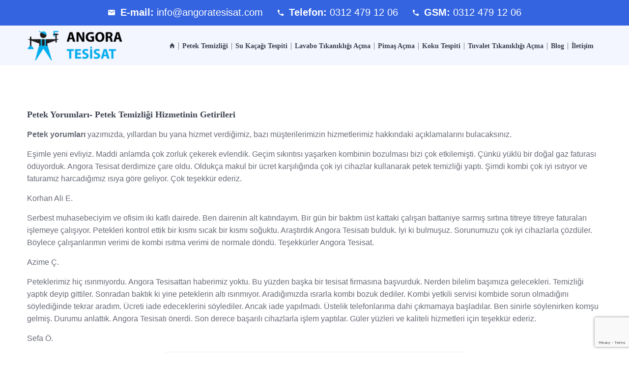

--- FILE ---
content_type: text/html
request_url: https://www.angoratesisat.com/petek-yorumlari/
body_size: 11898
content:
<!DOCTYPE html>
<html>
<head>
<meta charset="utf-8">
<meta http-equiv="x-ua-compatible" content="ie=edge">
<meta name="description" content="Ankara Su Kaçağı Tespiti, Ankara Cihazla Su Kaçak Tespiti, Ankara Su Kaçağı Bulma, Ankara Su Kaçak Tespiti Fiyatları, Su Sızıntı Tespiti, Alt Kata Su Sızıntı Tespiti"/>
<meta name="keywords" content="Ankara Su Kaçağı Tespiti, Ankara Cihazla Su Kaçak Tespiti, Ankara Su Kaçağı Bulma, Ankara Su Kaçak Tespiti Fiyatları, Su Sızıntı Tespiti, Alt Kata Su Sızıntı Tespiti"/>
<meta name="viewport" content="width=device-width, initial-scale=1, shrink-to-fit=no">
<link rel="apple-touch-icon" href="https://www.angoratesisat.com/wp-content/themes/kullerian/assets/images/favicon.png">
<link rel="shortcut icon" href="https://www.angoratesisat.com/wp-content/themes/kullerian/assets/images/favicon.png">
<link href="https://fonts.googleapis.com/css?family=Open+Sans:300,400,400i,600,700" rel="preload">
<link href="https://fonts.googleapis.com/css?family=PT+Serif:400,400i,700" rel="preload">
<meta name='robots' content='index, follow, max-image-preview:large, max-snippet:-1, max-video-preview:-1'/>
<title>Petek Yorumları- Petek Temizliği Hizmetinin Getirileri - Ankara Su Kaçağı Tespiti-Termal Cihazla Su Kaçağı Bulma</title>
<meta name="description" content="Petek Yorumları hakkında bu yazımızda bilgi edinebilirsiniz. Bizler hakkındaki yorumlara bu yazımızda ulaşabilirsiniz. İyi okumalar dileriz."/>
<link rel="canonical" href="https://www.angoratesisat.com/petek-yorumlari/"/>
<meta property="og:locale" content="tr_TR"/>
<meta property="og:type" content="article"/>
<meta property="og:title" content="Petek Yorumları- Petek Temizliği Hizmetinin Getirileri - Ankara Su Kaçağı Tespiti-Termal Cihazla Su Kaçağı Bulma"/>
<meta property="og:description" content="Petek Yorumları hakkında bu yazımızda bilgi edinebilirsiniz. Bizler hakkındaki yorumlara bu yazımızda ulaşabilirsiniz. İyi okumalar dileriz."/>
<meta property="og:url" content="https://www.angoratesisat.com/petek-yorumlari/"/>
<meta property="og:site_name" content="Ankara Su Kaçağı Tespiti-Termal Cihazla Su Kaçağı Bulma"/>
<meta property="article:publisher" content="https://www.facebook.com/angorasukacagitespiti"/>
<meta property="article:published_time" content="2018-07-01T18:01:07+00:00"/>
<meta property="article:modified_time" content="2018-07-05T12:58:06+00:00"/>
<meta property="og:image" content="https://www.angoratesisat.com/wp-content/uploads/2018/07/petek-yorumları-kapak.jpg"/>
<meta property="og:image:width" content="500"/>
<meta property="og:image:height" content="284"/>
<meta property="og:image:type" content="image/jpeg"/>
<meta name="author" content="Angora Tesisat"/>
<meta name="twitter:card" content="summary_large_image"/>
<meta name="twitter:label1" content="Yazan:"/>
<meta name="twitter:data1" content="Angora Tesisat"/>
<meta name="twitter:label2" content="Tahmini okuma süresi"/>
<meta name="twitter:data2" content="5 dakika"/>
<script type="application/ld+json" class="yoast-schema-graph">{"@context":"https://schema.org","@graph":[{"@type":"Article","@id":"https://www.angoratesisat.com/petek-yorumlari/#article","isPartOf":{"@id":"https://www.angoratesisat.com/petek-yorumlari/"},"author":{"name":"Angora Tesisat","@id":"https://www.angoratesisat.com/#/schema/person/66bef1137bedc729a0d5048e9643897b"},"headline":"Petek Yorumları- Petek Temizliği Hizmetinin Getirileri","datePublished":"2018-07-01T18:01:07+00:00","dateModified":"2018-07-05T12:58:06+00:00","mainEntityOfPage":{"@id":"https://www.angoratesisat.com/petek-yorumlari/"},"wordCount":1086,"commentCount":0,"publisher":{"@id":"https://www.angoratesisat.com/#organization"},"image":{"@id":"https://www.angoratesisat.com/petek-yorumlari/#primaryimage"},"thumbnailUrl":"https://www.angoratesisat.com/wp-content/uploads/2018/07/petek-yorumları-kapak.jpg","keywords":["Petek temizliği","Petek Yorumları"],"articleSection":["PETEK TEMİZLİĞİ"],"inLanguage":"tr","potentialAction":[{"@type":"CommentAction","name":"Comment","target":["https://www.angoratesisat.com/petek-yorumlari/#respond"]}]},{"@type":"WebPage","@id":"https://www.angoratesisat.com/petek-yorumlari/","url":"https://www.angoratesisat.com/petek-yorumlari/","name":"Petek Yorumları- Petek Temizliği Hizmetinin Getirileri - Ankara Su Kaçağı Tespiti-Termal Cihazla Su Kaçağı Bulma","isPartOf":{"@id":"https://www.angoratesisat.com/#website"},"primaryImageOfPage":{"@id":"https://www.angoratesisat.com/petek-yorumlari/#primaryimage"},"image":{"@id":"https://www.angoratesisat.com/petek-yorumlari/#primaryimage"},"thumbnailUrl":"https://www.angoratesisat.com/wp-content/uploads/2018/07/petek-yorumları-kapak.jpg","datePublished":"2018-07-01T18:01:07+00:00","dateModified":"2018-07-05T12:58:06+00:00","description":"Petek Yorumları hakkında bu yazımızda bilgi edinebilirsiniz. Bizler hakkındaki yorumlara bu yazımızda ulaşabilirsiniz. İyi okumalar dileriz.","breadcrumb":{"@id":"https://www.angoratesisat.com/petek-yorumlari/#breadcrumb"},"inLanguage":"tr","potentialAction":[{"@type":"ReadAction","target":["https://www.angoratesisat.com/petek-yorumlari/"]}]},{"@type":"ImageObject","inLanguage":"tr","@id":"https://www.angoratesisat.com/petek-yorumlari/#primaryimage","url":"https://www.angoratesisat.com/wp-content/uploads/2018/07/petek-yorumları-kapak.jpg","contentUrl":"https://www.angoratesisat.com/wp-content/uploads/2018/07/petek-yorumları-kapak.jpg","width":500,"height":284,"caption":"Petek Yorumları"},{"@type":"BreadcrumbList","@id":"https://www.angoratesisat.com/petek-yorumlari/#breadcrumb","itemListElement":[{"@type":"ListItem","position":1,"name":"Ana sayfa","item":"https://www.angoratesisat.com/"},{"@type":"ListItem","position":2,"name":"Petek Yorumları- Petek Temizliği Hizmetinin Getirileri"}]},{"@type":"WebSite","@id":"https://www.angoratesisat.com/#website","url":"https://www.angoratesisat.com/","name":"Ankara Su Kaçağı Tespiti-Termal Cihazla Su Kaçağı Bulma","description":"Ankara Su Kaçağı Tespiti-Cihazla Su Kaçak Tespiti","publisher":{"@id":"https://www.angoratesisat.com/#organization"},"potentialAction":[{"@type":"SearchAction","target":{"@type":"EntryPoint","urlTemplate":"https://www.angoratesisat.com/?s={search_term_string}"},"query-input":"required name=search_term_string"}],"inLanguage":"tr"},{"@type":"Organization","@id":"https://www.angoratesisat.com/#organization","name":"Ankara Su Kaçağı Tespiti-Termal Cihazla Su Kaçağı Bulma","url":"https://www.angoratesisat.com/","logo":{"@type":"ImageObject","inLanguage":"tr","@id":"https://www.angoratesisat.com/#/schema/logo/image/","url":"https://www.angoratesisat.com/wp-content/uploads/2021/05/Su-Kaçak-Tespiti.jpeg","contentUrl":"https://www.angoratesisat.com/wp-content/uploads/2021/05/Su-Kaçak-Tespiti.jpeg","width":250,"height":250,"caption":"Ankara Su Kaçağı Tespiti-Termal Cihazla Su Kaçağı Bulma"},"image":{"@id":"https://www.angoratesisat.com/#/schema/logo/image/"},"sameAs":["https://www.facebook.com/angorasukacagitespiti"]},{"@type":"Person","@id":"https://www.angoratesisat.com/#/schema/person/66bef1137bedc729a0d5048e9643897b","name":"Angora Tesisat","image":{"@type":"ImageObject","inLanguage":"tr","@id":"https://www.angoratesisat.com/#/schema/person/image/","url":"https://secure.gravatar.com/avatar/98dca8b98a95e2bcd1b26d9aae9d539c?s=96&d=retro&r=g","contentUrl":"https://secure.gravatar.com/avatar/98dca8b98a95e2bcd1b26d9aae9d539c?s=96&d=retro&r=g","caption":"Angora Tesisat"}}]}</script>
<link rel="alternate" type="application/rss+xml" title="Ankara Su Kaçağı Tespiti-Termal Cihazla Su Kaçağı Bulma &raquo; Petek Yorumları- Petek Temizliği Hizmetinin Getirileri yorum akışı" href="https://www.angoratesisat.com/petek-yorumlari/feed/"/>
<link rel="stylesheet" type="text/css" href="//www.angoratesisat.com/wp-content/cache/wpfc-minified/3mgbe1b/bgrdx.css" media="all"/>
<style id='classic-theme-styles-inline-css'>.wp-block-button__link{color:#fff;background-color:#32373c;border-radius:9999px;box-shadow:none;text-decoration:none;padding:calc(.667em + 2px) calc(1.333em + 2px);font-size:1.125em}.wp-block-file__button{background:#32373c;color:#fff;text-decoration:none}</style>
<style id='global-styles-inline-css'>body{--wp--preset--color--black:#000000;--wp--preset--color--cyan-bluish-gray:#abb8c3;--wp--preset--color--white:#ffffff;--wp--preset--color--pale-pink:#f78da7;--wp--preset--color--vivid-red:#cf2e2e;--wp--preset--color--luminous-vivid-orange:#ff6900;--wp--preset--color--luminous-vivid-amber:#fcb900;--wp--preset--color--light-green-cyan:#7bdcb5;--wp--preset--color--vivid-green-cyan:#00d084;--wp--preset--color--pale-cyan-blue:#8ed1fc;--wp--preset--color--vivid-cyan-blue:#0693e3;--wp--preset--color--vivid-purple:#9b51e0;--wp--preset--gradient--vivid-cyan-blue-to-vivid-purple:linear-gradient(135deg,rgba(6,147,227,1) 0%,rgb(155,81,224) 100%);--wp--preset--gradient--light-green-cyan-to-vivid-green-cyan:linear-gradient(135deg,rgb(122,220,180) 0%,rgb(0,208,130) 100%);--wp--preset--gradient--luminous-vivid-amber-to-luminous-vivid-orange:linear-gradient(135deg,rgba(252,185,0,1) 0%,rgba(255,105,0,1) 100%);--wp--preset--gradient--luminous-vivid-orange-to-vivid-red:linear-gradient(135deg,rgba(255,105,0,1) 0%,rgb(207,46,46) 100%);--wp--preset--gradient--very-light-gray-to-cyan-bluish-gray:linear-gradient(135deg,rgb(238,238,238) 0%,rgb(169,184,195) 100%);--wp--preset--gradient--cool-to-warm-spectrum:linear-gradient(135deg,rgb(74,234,220) 0%,rgb(151,120,209) 20%,rgb(207,42,186) 40%,rgb(238,44,130) 60%,rgb(251,105,98) 80%,rgb(254,248,76) 100%);--wp--preset--gradient--blush-light-purple:linear-gradient(135deg,rgb(255,206,236) 0%,rgb(152,150,240) 100%);--wp--preset--gradient--blush-bordeaux:linear-gradient(135deg,rgb(254,205,165) 0%,rgb(254,45,45) 50%,rgb(107,0,62) 100%);--wp--preset--gradient--luminous-dusk:linear-gradient(135deg,rgb(255,203,112) 0%,rgb(199,81,192) 50%,rgb(65,88,208) 100%);--wp--preset--gradient--pale-ocean:linear-gradient(135deg,rgb(255,245,203) 0%,rgb(182,227,212) 50%,rgb(51,167,181) 100%);--wp--preset--gradient--electric-grass:linear-gradient(135deg,rgb(202,248,128) 0%,rgb(113,206,126) 100%);--wp--preset--gradient--midnight:linear-gradient(135deg,rgb(2,3,129) 0%,rgb(40,116,252) 100%);--wp--preset--font-size--small:13px;--wp--preset--font-size--medium:20px;--wp--preset--font-size--large:36px;--wp--preset--font-size--x-large:42px;--wp--preset--spacing--20:0.44rem;--wp--preset--spacing--30:0.67rem;--wp--preset--spacing--40:1rem;--wp--preset--spacing--50:1.5rem;--wp--preset--spacing--60:2.25rem;--wp--preset--spacing--70:3.38rem;--wp--preset--spacing--80:5.06rem;--wp--preset--shadow--natural:6px 6px 9px rgba(0, 0, 0, 0.2);--wp--preset--shadow--deep:12px 12px 50px rgba(0, 0, 0, 0.4);--wp--preset--shadow--sharp:6px 6px 0px rgba(0, 0, 0, 0.2);--wp--preset--shadow--outlined:6px 6px 0px -3px rgba(255, 255, 255, 1), 6px 6px rgba(0, 0, 0, 1);--wp--preset--shadow--crisp:6px 6px 0px rgba(0, 0, 0, 1);}:where(.is-layout-flex){gap:0.5em;}:where(.is-layout-grid){gap:0.5em;}body .is-layout-flow > .alignleft{float:left;margin-inline-start:0;margin-inline-end:2em;}body .is-layout-flow > .alignright{float:right;margin-inline-start:2em;margin-inline-end:0;}body .is-layout-flow > .aligncenter{margin-left:auto !important;margin-right:auto !important;}body .is-layout-constrained > .alignleft{float:left;margin-inline-start:0;margin-inline-end:2em;}body .is-layout-constrained > .alignright{float:right;margin-inline-start:2em;margin-inline-end:0;}body .is-layout-constrained > .aligncenter{margin-left:auto !important;margin-right:auto !important;}body .is-layout-constrained > :where(:not(.alignleft):not(.alignright):not(.alignfull)){max-width:var(--wp--style--global--content-size);margin-left:auto !important;margin-right:auto !important;}body .is-layout-constrained > .alignwide{max-width:var(--wp--style--global--wide-size);}body .is-layout-flex{display:flex;}body .is-layout-flex{flex-wrap:wrap;align-items:center;}body .is-layout-flex > *{margin:0;}body .is-layout-grid{display:grid;}body .is-layout-grid > *{margin:0;}:where(.wp-block-columns.is-layout-flex){gap:2em;}:where(.wp-block-columns.is-layout-grid){gap:2em;}:where(.wp-block-post-template.is-layout-flex){gap:1.25em;}:where(.wp-block-post-template.is-layout-grid){gap:1.25em;}.has-black-color{color:var(--wp--preset--color--black) !important;}.has-cyan-bluish-gray-color{color:var(--wp--preset--color--cyan-bluish-gray) !important;}.has-white-color{color:var(--wp--preset--color--white) !important;}.has-pale-pink-color{color:var(--wp--preset--color--pale-pink) !important;}.has-vivid-red-color{color:var(--wp--preset--color--vivid-red) !important;}.has-luminous-vivid-orange-color{color:var(--wp--preset--color--luminous-vivid-orange) !important;}.has-luminous-vivid-amber-color{color:var(--wp--preset--color--luminous-vivid-amber) !important;}.has-light-green-cyan-color{color:var(--wp--preset--color--light-green-cyan) !important;}.has-vivid-green-cyan-color{color:var(--wp--preset--color--vivid-green-cyan) !important;}.has-pale-cyan-blue-color{color:var(--wp--preset--color--pale-cyan-blue) !important;}.has-vivid-cyan-blue-color{color:var(--wp--preset--color--vivid-cyan-blue) !important;}.has-vivid-purple-color{color:var(--wp--preset--color--vivid-purple) !important;}.has-black-background-color{background-color:var(--wp--preset--color--black) !important;}.has-cyan-bluish-gray-background-color{background-color:var(--wp--preset--color--cyan-bluish-gray) !important;}.has-white-background-color{background-color:var(--wp--preset--color--white) !important;}.has-pale-pink-background-color{background-color:var(--wp--preset--color--pale-pink) !important;}.has-vivid-red-background-color{background-color:var(--wp--preset--color--vivid-red) !important;}.has-luminous-vivid-orange-background-color{background-color:var(--wp--preset--color--luminous-vivid-orange) !important;}.has-luminous-vivid-amber-background-color{background-color:var(--wp--preset--color--luminous-vivid-amber) !important;}.has-light-green-cyan-background-color{background-color:var(--wp--preset--color--light-green-cyan) !important;}.has-vivid-green-cyan-background-color{background-color:var(--wp--preset--color--vivid-green-cyan) !important;}.has-pale-cyan-blue-background-color{background-color:var(--wp--preset--color--pale-cyan-blue) !important;}.has-vivid-cyan-blue-background-color{background-color:var(--wp--preset--color--vivid-cyan-blue) !important;}.has-vivid-purple-background-color{background-color:var(--wp--preset--color--vivid-purple) !important;}.has-black-border-color{border-color:var(--wp--preset--color--black) !important;}.has-cyan-bluish-gray-border-color{border-color:var(--wp--preset--color--cyan-bluish-gray) !important;}.has-white-border-color{border-color:var(--wp--preset--color--white) !important;}.has-pale-pink-border-color{border-color:var(--wp--preset--color--pale-pink) !important;}.has-vivid-red-border-color{border-color:var(--wp--preset--color--vivid-red) !important;}.has-luminous-vivid-orange-border-color{border-color:var(--wp--preset--color--luminous-vivid-orange) !important;}.has-luminous-vivid-amber-border-color{border-color:var(--wp--preset--color--luminous-vivid-amber) !important;}.has-light-green-cyan-border-color{border-color:var(--wp--preset--color--light-green-cyan) !important;}.has-vivid-green-cyan-border-color{border-color:var(--wp--preset--color--vivid-green-cyan) !important;}.has-pale-cyan-blue-border-color{border-color:var(--wp--preset--color--pale-cyan-blue) !important;}.has-vivid-cyan-blue-border-color{border-color:var(--wp--preset--color--vivid-cyan-blue) !important;}.has-vivid-purple-border-color{border-color:var(--wp--preset--color--vivid-purple) !important;}.has-vivid-cyan-blue-to-vivid-purple-gradient-background{background:var(--wp--preset--gradient--vivid-cyan-blue-to-vivid-purple) !important;}.has-light-green-cyan-to-vivid-green-cyan-gradient-background{background:var(--wp--preset--gradient--light-green-cyan-to-vivid-green-cyan) !important;}.has-luminous-vivid-amber-to-luminous-vivid-orange-gradient-background{background:var(--wp--preset--gradient--luminous-vivid-amber-to-luminous-vivid-orange) !important;}.has-luminous-vivid-orange-to-vivid-red-gradient-background{background:var(--wp--preset--gradient--luminous-vivid-orange-to-vivid-red) !important;}.has-very-light-gray-to-cyan-bluish-gray-gradient-background{background:var(--wp--preset--gradient--very-light-gray-to-cyan-bluish-gray) !important;}.has-cool-to-warm-spectrum-gradient-background{background:var(--wp--preset--gradient--cool-to-warm-spectrum) !important;}.has-blush-light-purple-gradient-background{background:var(--wp--preset--gradient--blush-light-purple) !important;}.has-blush-bordeaux-gradient-background{background:var(--wp--preset--gradient--blush-bordeaux) !important;}.has-luminous-dusk-gradient-background{background:var(--wp--preset--gradient--luminous-dusk) !important;}.has-pale-ocean-gradient-background{background:var(--wp--preset--gradient--pale-ocean) !important;}.has-electric-grass-gradient-background{background:var(--wp--preset--gradient--electric-grass) !important;}.has-midnight-gradient-background{background:var(--wp--preset--gradient--midnight) !important;}.has-small-font-size{font-size:var(--wp--preset--font-size--small) !important;}.has-medium-font-size{font-size:var(--wp--preset--font-size--medium) !important;}.has-large-font-size{font-size:var(--wp--preset--font-size--large) !important;}.has-x-large-font-size{font-size:var(--wp--preset--font-size--x-large) !important;}
.wp-block-navigation a:where(:not(.wp-element-button)){color:inherit;}:where(.wp-block-post-template.is-layout-flex){gap:1.25em;}:where(.wp-block-post-template.is-layout-grid){gap:1.25em;}:where(.wp-block-columns.is-layout-flex){gap:2em;}:where(.wp-block-columns.is-layout-grid){gap:2em;}
.wp-block-pullquote{font-size:1.5em;line-height:1.6;}</style>
<style>.wpcf7 .screen-reader-response{position:absolute;overflow:hidden;clip:rect(1px, 1px, 1px, 1px);clip-path:inset(50%);height:1px;width:1px;margin:-1px;padding:0;border:0;word-wrap:normal !important;}
.wpcf7 form .wpcf7-response-output{margin:2em 0.5em 1em;padding:0.2em 1em;border:2px solid #00a0d2;}
.wpcf7 form.init .wpcf7-response-output, .wpcf7 form.resetting .wpcf7-response-output, .wpcf7 form.submitting .wpcf7-response-output{display:none;}
.wpcf7 form.sent .wpcf7-response-output{border-color:#46b450;}
.wpcf7 form.failed .wpcf7-response-output, .wpcf7 form.aborted .wpcf7-response-output{border-color:#dc3232;}
.wpcf7 form.spam .wpcf7-response-output{border-color:#f56e28;}
.wpcf7 form.invalid .wpcf7-response-output, .wpcf7 form.unaccepted .wpcf7-response-output, .wpcf7 form.payment-required .wpcf7-response-output{border-color:#ffb900;}
.wpcf7-form-control-wrap{position:relative;}
.wpcf7-not-valid-tip{color:#dc3232;font-size:1em;font-weight:normal;display:block;}
.use-floating-validation-tip .wpcf7-not-valid-tip{position:relative;top:-2ex;left:1em;z-index:100;border:1px solid #dc3232;background:#fff;padding:.2em .8em;width:24em;}
.wpcf7-list-item{display:inline-block;margin:0 0 0 1em;}
.wpcf7-list-item-label::before, .wpcf7-list-item-label::after{content:" ";}
.wpcf7-spinner{visibility:hidden;display:inline-block;background-color:#23282d;opacity:0.75;width:24px;height:24px;border:none;border-radius:100%;padding:0;margin:0 24px;position:relative;}
form.submitting .wpcf7-spinner{visibility:visible;}
.wpcf7-spinner::before{content:'';position:absolute;background-color:#fbfbfc;top:4px;left:4px;width:6px;height:6px;border:none;border-radius:100%;transform-origin:8px 8px;animation-name:spin;animation-duration:1000ms;animation-timing-function:linear;animation-iteration-count:infinite;}
@media (prefers-reduced-motion: reduce) {
.wpcf7-spinner::before{animation-name:blink;animation-duration:2000ms;}
}
@keyframes spin {
from{transform:rotate(0deg);}
to{transform:rotate(360deg);}
}
@keyframes blink {
from{opacity:0;}
50%{opacity:1;}
to{opacity:0;}
}
.wpcf7 [inert]{opacity:0.5;}
.wpcf7 input[type="file"]{cursor:pointer;}
.wpcf7 input[type="file"]:disabled{cursor:default;}
.wpcf7 .wpcf7-submit:disabled{cursor:not-allowed;}
.wpcf7 input[type="url"],
.wpcf7 input[type="email"],
.wpcf7 input[type="tel"]{direction:ltr;}
.wpcf7-reflection > output{display:list-item;list-style:none;}
.wpcf7-reflection > output[hidden]{display:none;}html.slb_overlay object,html.slb_overlay embed,html.slb_overlay iframe{visibility:hidden}html.slb_overlay #slb_viewer_wrap object,html.slb_overlay #slb_viewer_wrap embed,html.slb_overlay #slb_viewer_wrap iframe{visibility:visible}</style>
<link rel="https://api.w.org/" href="https://www.angoratesisat.com/wp-json/"/><link rel="alternate" type="application/json" href="https://www.angoratesisat.com/wp-json/wp/v2/posts/875"/><link rel="alternate" type="application/json+oembed" href="https://www.angoratesisat.com/wp-json/oembed/1.0/embed?url=https%3A%2F%2Fwww.angoratesisat.com%2Fpetek-yorumlari%2F"/>
<link rel="alternate" type="text/xml+oembed" href="https://www.angoratesisat.com/wp-json/oembed/1.0/embed?url=https%3A%2F%2Fwww.angoratesisat.com%2Fpetek-yorumlari%2F&#038;format=xml"/>
<link rel="icon" href="https://www.angoratesisat.com/wp-content/uploads/2018/09/favicon.png" sizes="32x32"/>
<link rel="icon" href="https://www.angoratesisat.com/wp-content/uploads/2018/09/favicon.png" sizes="192x192"/>
<link rel="apple-touch-icon" href="https://www.angoratesisat.com/wp-content/uploads/2018/09/favicon.png"/>
<meta name="msapplication-TileImage" content="https://www.angoratesisat.com/wp-content/uploads/2018/09/favicon.png"/>
<style>.tm-mobilenav .mean-nav{left:-15px;width:calc(100% + 30px)}
.tm-mobilenav .mean-nav > ul{max-height:unset !important;}
.mean-container .mean-nav ul li a{text-transform:unset !important;}
@media only screen and (max-width: 768px) {
.hide_on_mobile{display:none !important;}
}</style>
<script async src="https://www.googletagmanager.com/gtag/js?id=UA-188096606-1">
</script>
<script>window.dataLayer=window.dataLayer||[];
function gtag(){dataLayer.push(arguments);}
gtag('js', new Date());
gtag('config', 'UA-188096606-1');</script>
<script data-wpfc-render="false">var Wpfcll={s:[],osl:0,scroll:false,i:function(){Wpfcll.ss();window.addEventListener('load',function(){window.addEventListener("DOMSubtreeModified",function(e){Wpfcll.osl=Wpfcll.s.length;Wpfcll.ss();if(Wpfcll.s.length > Wpfcll.osl){Wpfcll.ls(false);}},false);Wpfcll.ls(true);});window.addEventListener('scroll',function(){Wpfcll.scroll=true;Wpfcll.ls(false);});window.addEventListener('resize',function(){Wpfcll.scroll=true;Wpfcll.ls(false);});window.addEventListener('click',function(){Wpfcll.scroll=true;Wpfcll.ls(false);});},c:function(e,pageload){var w=document.documentElement.clientHeight || body.clientHeight;var n=0;if(pageload){n=0;}else{n=(w > 800) ? 800:200;n=Wpfcll.scroll ? 800:n;}var er=e.getBoundingClientRect();var t=0;var p=e.parentNode ? e.parentNode:false;if(typeof p.getBoundingClientRect=="undefined"){var pr=false;}else{var pr=p.getBoundingClientRect();}if(er.x==0 && er.y==0){for(var i=0;i < 10;i++){if(p){if(pr.x==0 && pr.y==0){if(p.parentNode){p=p.parentNode;}if(typeof p.getBoundingClientRect=="undefined"){pr=false;}else{pr=p.getBoundingClientRect();}}else{t=pr.top;break;}}};}else{t=er.top;}if(w - t+n > 0){return true;}return false;},r:function(e,pageload){var s=this;var oc,ot;try{oc=e.getAttribute("data-wpfc-original-src");ot=e.getAttribute("data-wpfc-original-srcset");if(s.c(e,pageload)){if(oc || ot){if(e.tagName=="DIV" || e.tagName=="A"){e.style.backgroundImage="url("+oc+")";e.removeAttribute("data-wpfc-original-src");e.removeAttribute("data-wpfc-original-srcset");e.removeAttribute("onload");}else{if(oc){e.setAttribute('src',oc);}if(ot){e.setAttribute('srcset',ot);}if(e.getAttribute("alt") && e.getAttribute("alt")=="blank"){e.removeAttribute("alt");}e.removeAttribute("data-wpfc-original-src");e.removeAttribute("data-wpfc-original-srcset");e.removeAttribute("onload");if(e.tagName=="IFRAME"){e.onload=function(){if(typeof window.jQuery !="undefined"){if(jQuery.fn.fitVids){jQuery(e).parent().fitVids({customSelector:"iframe[src]"});}}var s=e.getAttribute("src").match(/templates\/youtube\.html\#(.+)/);var y="https://www.youtube.com/embed/";if(s){try{var i=e.contentDocument || e.contentWindow;if(i.location.href=="about:blank"){e.setAttribute('src',y+s[1]);}}catch(err){e.setAttribute('src',y+s[1]);}}}}}}else{if(e.tagName=="NOSCRIPT"){if(jQuery(e).attr("data-type")=="wpfc"){e.removeAttribute("data-type");jQuery(e).after(jQuery(e).text());}}}}}catch(error){console.log(error);console.log("==>",e);}},ss:function(){var i=Array.prototype.slice.call(document.getElementsByTagName("img"));var f=Array.prototype.slice.call(document.getElementsByTagName("iframe"));var d=Array.prototype.slice.call(document.getElementsByTagName("div"));var a=Array.prototype.slice.call(document.getElementsByTagName("a"));var n=Array.prototype.slice.call(document.getElementsByTagName("noscript"));this.s=i.concat(f).concat(d).concat(a).concat(n);},ls:function(pageload){var s=this;[].forEach.call(s.s,function(e,index){s.r(e,pageload);});}};document.addEventListener('DOMContentLoaded',function(){wpfci();});function wpfci(){Wpfcll.i();}</script>
</head>
<body data-rsssl=1>
<div class="wrapper">
<div id="tm-home-area" class="tm-header">
<div class="tm-header-topside">
<div class="container">
<div class="row">
<div class="col-lg-12"> <ul class="tm-header-topside-infoleft"> <li><b><i class="ion-android-mail"></i> E-mail: </b><a href="mailto:info@angoratesisat.com">info@angoratesisat.com</a></li> <li><b><i class="ion-android-call"></i> Telefon: </b><a href="tel:0312 479 12 06">0312 479 12 06</a></li> <li><b><i class="ion-android-call"></i> GSM: </b><a href="tel:0312 479 12 06">0312 479 12 06</a></li> </ul></div></div></div></div><div class="tm-header-bottomside">
<div class="container">
<div class="tm-header-bottominner">
<a href="/" class="tm-header-logo">
<img src="https://www.angoratesisat.com/wp-content/themes/kullerian/assets/images/logo/logo.png" alt="Angora Tesisat" style="width:200px;">
</a>
<nav class="tm-header-nav">
<ul id="menu-ankara-tesisat" class="menu"><li id="menu-item-3283" class="menu-item menu-item-type-custom menu-item-object-custom menu-item-3283"><a href="/"><i class="ion-home"></i></a></li>
<li id="menu-item-3309" class="menu-item menu-item-type-post_type menu-item-object-post menu-item-3309"><a href="https://www.angoratesisat.com/petek-temizligi-ankara/">Petek Temizliği</a></li>
<li id="menu-item-3310" class="menu-item menu-item-type-post_type menu-item-object-post menu-item-3310"><a href="https://www.angoratesisat.com/ankara-su-kacagi-tespiti/">Su Kaçağı Tespiti</a></li>
<li id="menu-item-3311" class="menu-item menu-item-type-post_type menu-item-object-post menu-item-3311"><a href="https://www.angoratesisat.com/lavabo-tikanikligi-acma/">Lavabo Tıkanıklığı Açma</a></li>
<li id="menu-item-3312" class="menu-item menu-item-type-post_type menu-item-object-post menu-item-3312"><a href="https://www.angoratesisat.com/pimas-acma/">Pimaş Açma</a></li>
<li id="menu-item-3313" class="menu-item menu-item-type-post_type menu-item-object-post menu-item-3313"><a href="https://www.angoratesisat.com/ankara-koku-tespiti/">Koku Tespiti</a></li>
<li id="menu-item-3316" class="menu-item menu-item-type-post_type menu-item-object-post menu-item-3316"><a href="https://www.angoratesisat.com/tuvalet-tikanikligi-acma/">Tuvalet Tıkanıklığı Açma</a></li>
<li id="menu-item-3293" class="menu-item menu-item-type-post_type menu-item-object-page menu-item-3293"><a href="https://www.angoratesisat.com/blog/">Blog</a></li>
<li id="menu-item-148" class="menu-item menu-item-type-post_type menu-item-object-page menu-item-148"><a href="https://www.angoratesisat.com/iletisim/">İletişim</a></li>
</ul>                        </nav>
<div class="tm-mobilenav"></div></div></div></div></div><style>.new-item .date{font-size:13px;margin-top:10px;}
.new-item{border:1px solid lightgrey;margin-bottom:20px;border-radius:14px;padding-right:10px;overflow:hidden;}
.new-item .title{font-weight:600;height:44px;}
.new-item .img{height:100%;width:100%;}
.new-item .permalink{margin-bottom:10px;}
.new-item .permalink a{color:#3464e0;font-weight:600;}
.new-item .content{margin-top:10px;margin-bottom:10px;height:76px;}
.paginate{display:table;margin:0 auto;margin-top:30px;}
.page-numbers{background:white;color:#3464e0 !important;font-weight:600;padding:4px 11px;border:1px solid lightgrey;margin:6px;}
.page-numbers.current{background:#3464e0;color:white !important;}
@media only screen and (max-width: 768px) {
.new-item .content{height:auto;}
.new-item .col-md-12{text-align:center;}
.new-item .img{height:190px;}
}</style>
<main class="page-content" style="margin-top:120px;">
<div class="tm-blogs-area tm-padding-section bg-white">
<div class="container">
<div class="row no-gutters">
<div class="col-lg-12 col-12">
<div class="tm-blog-container">
<div class="tm-blog blogitem">
<div class="tm-blog-bottomside">
<h6>Petek Yorumları- Petek Temizliği Hizmetinin Getirileri</h6>
<p><strong>Petek yorumları</strong> yazımızda, yıllardan bu yana hizmet verdiğimiz, bazı müşterilerimizin hizmetlerimiz hakkındaki açıklamalarını bulacaksınız.</p>
<p>Eşimle yeni evliyiz. Maddi anlamda çok zorluk çekerek evlendik. Geçim sıkıntısı yaşarken kombinin bozulması bizi çok etkilemişti. Çünkü yüklü bir doğal gaz faturası ödüyorduk. Angora Tesisat derdimize çare oldu. Oldukça makul bir ücret karşılığında çok iyi cihazlar kullanarak petek temizliği yaptı. Şimdi kombi çok iyi ısıtıyor ve faturamız harcadığımız ısıya göre geliyor. Çok teşekkür ederiz.</p>
<p>Korhan Ali E.</p>
<p>Serbest muhasebeciyim ve ofisim iki katlı dairede. Ben dairenin alt katındayım. Bir gün bir baktım üst kattaki çalışan battaniye sarmış sırtına titreye titreye faturaları işlemeye çalışıyor. Petekleri kontrol ettik bir kısmı sıcak bir kısmı soğuktu. Araştırdık Angora Tesisatı bulduk. İyi ki bulmuşuz. Sorunumuzu çok iyi cihazlarla çözdüler. Böylece çalışanlarımın verimi de kombi ısıtma verimi de normale döndü. Teşekkürler Angora Tesisat.</p>
<p>Azime Ç.</p>
<p>Peteklerimiz hiç ısınmıyordu. Angora Tesisattan haberimiz yoktu. Bu yüzden başka bir tesisat firmasına başvurduk. Nerden bilelim başımıza gelecekleri. Temizliği yaptık deyip gittiler. Sonradan baktık ki yine peteklerin altı ısınmıyor. Aradığımızda ısrarla kombi bozuk dediler. Kombi yetkili servisi kombide sorun olmadığını söylediğinde tekrar aradım. Ücreti iade edeceklerini söylediler. Ancak iade yapılmadı. Üstelik telefonlarıma dahi çıkmamaya başladılar. Ben sinirle söylenirken komşu gelmiş. Durumu anlattık. Angora Tesisatı önerdi. Son derece başarılı cihazlarla işlem yaptılar. Güler yüzleri ve kaliteli hizmetleri için teşekkür ederiz.</p>
<p>Sefa Ö.</p>
<div id="attachment_876" style="width: 610px" class="wp-caption aligncenter"><img fetchpriority="high" decoding="async" aria-describedby="caption-attachment-876" class="wp-image-876" title="Petek Yorumları" src="/wp-content/uploads/2018/07/petek-yorumları.jpg" alt="Petek Yorumları" width="600" height="407" srcset="https://www.angoratesisat.com/wp-content/uploads/2018/07/petek-yorumları.jpg 700w, https://www.angoratesisat.com/wp-content/uploads/2018/07/petek-yorumları-300x204.jpg 300w, https://www.angoratesisat.com/wp-content/uploads/2018/07/petek-yorumları-276x187.jpg 276w" sizes="(max-width: 600px) 100vw, 600px"/><p id="caption-attachment-876" class="wp-caption-text">Petek Yorumları</p></div><p><strong>Petek yorumları</strong> doğru yolda olduğumuzu gösteriyor.</p>
<p>Bir peteğin bu kadar kirlenebileceğini bilmiyordum. Angora Tesisatı bir tesadüfle öğrendim. Petekten çıkan simsiyah, çamur gibi suyu görünce oğlumla birlikte şok olduk. Güler yüzlü son derece kaliteli insanlar kaliteli makineleriyle öyle bir temizlik yaptılar ki doğalgaz faturasından el ettiğim kar aldıkları bedeli karşıladı. Aldıkları parayı sonuna kadar hak ettiler. Angora Tesisat ekibine çok teşekkür ederim.</p>
<p>Yusuf M.</p>
<p>Kombi hiç ısıtmıyor, ne yapacağımı bilemiyordum. Kombinin altını açtım kurcaladım ama yok sorunu çözemedim. Bir tesisatçı bulmuş arkadaşın biri. Geldi bir kimyasal kulandı. Sonra petek yine ısınmadı. Boşa para verdim. Kimseden fayda yok kendim bulurum iyi tesisatçı diye düşünüp internete girdim. Araştırmalarım sonucunda Angora Tesisat ekibi ile tanıştım. Nerdeyse iyi ki kombi ısıtmamış bu insanları tanımışım dedim. Rothenberg marka cihaz varmış ellerinde. Onunla temizlediler. Bir daha hiç sorun yaşamadım. Teşekkürler, selamlar.                                                                         Utku Can D.</p>
<p>&nbsp;</p>
<p>Yeni doğum yaptım. Bebeğim prematüre doğdu. Eşim kombinin ısı derecesini yükselttiği halde ev çok soğuktu. Bebeğim için çok endişeliydim. Ne yapacağımızı bilmiyorduk. Eşim interneti gezerken Angora Tesisatı bulmuş. Peteklerden çıkan çamur gibi suyu görünce anladık durumu. Şimdi bebeğim ve ben hiç üşümüyoruz. Angora Tesisat ekibine çok teşekkür ederim. Tüm komşularıma da tavsiye etmeyi düşünüyorum.</p>
<p>Ayşe Cansu A.</p>
<p><strong>Petek yorumları</strong> kullandığımız cihazın ne kadar üstün niteliklere sahip olduğunun göstergesidir.</p>
<p>Kombi ısıtmıyor ve çok fazla doğal gaz ücreti ödüyordum. Üstelik 86 yaşında hasta annem var. Fanlı ısıtıcı aldım. Elektrik ve doğalgaz faturaları birleşince ortaya bütçemi sarsan bir tablo çıkıyordu. Daha önce bir tesisatçıyla problem yaşamıştım. Kimseye güvenemiyordum. Çaresiz internette araştırdım. Bir cihaz buldum. Pahalı bir cihaz ve kullanmayı herkes yapamaz. Birkaç firma araştırdım. Üşenmeyip aradım. Bazıları cihazın varlığından haberi yok. Mahalle tesisatçısı adam almış eline kimyasalı insanları sömürüyor. En sonunda Angora Tesisatı buldum. Eve adım attıkları zamana kadar hala şüpheciydim. Ama sonra baktım ki hizmet kaliteleri ve insan ilişkileri paralel. Cihazın pahalı olduğunu bildiğim için bu temizliğin de pahalı olduğunu düşünmüştüm. Aldıkları ücrete çok şaşırdım. Bu fiyata bu hizmet şaşırdım. Angora Tesisata teşekkürlerimi iletiyorum.</p>
<p>Uğur Y.</p>
<div id="attachment_877" style="width: 610px" class="wp-caption aligncenter"><img decoding="async" aria-describedby="caption-attachment-877" class="wp-image-877" title="Petek Yorumları" src="/wp-content/uploads/2018/07/petek-yorumları1.jpg" alt="Petek Yorumları" width="600" height="297" srcset="https://www.angoratesisat.com/wp-content/uploads/2018/07/petek-yorumları1.jpg 319w, https://www.angoratesisat.com/wp-content/uploads/2018/07/petek-yorumları1-300x149.jpg 300w, https://www.angoratesisat.com/wp-content/uploads/2018/07/petek-yorumları1-280x139.jpg 280w" sizes="(max-width: 600px) 100vw, 600px"/><p id="caption-attachment-877" class="wp-caption-text">Petek Yorumları</p></div><p>&nbsp;</p>
<p>Evimizi yeni kiraladık. Peteklerden bir ses geliyor ve yeterince ısıtmıyordu. Taşınma masraflarımıza doğalgaz faturası da eklenince zorlanıyorduk. Yeni taşındığımız için nerede ne bulunur bilmiyorduk. Giderken yol üstünde tesisatçı olduğunu gördüm. İçeri girip durumu anlattım. İşlerini iyi yapacaklarını karşılamalarından bile anladım. Kullandıkları teknoloji harikası cihaz ile güler yüzleri için minnettarım. Peteklerden çıkan kir tozla önceki kiracının bakım yapmadığını anladık. Verdiğimiz para aldığımız hizmetin yanında hiç kalır. Angora Tesisat ekibi sayesinde kombi verimli ısıtıyor doğalgaz faturası cebimizi yakmıyor. Çok teşekkür ederiz.</p>
<p>Muharrem U.</p>
<p>Banyo peteklerinin alt kısmı çok ısınmayıp ılık kalıyordu. Vana kısmını kurcaladım. Isıyı artırdım. Hiç faydası olmadı. Evimin bir sokak ötesindeki Angora Tesisat hemen ilgilendi. Çok makul fiyata çok iyi bir cihaz kullanarak petekleri temizledi. İçinden çıkan toz Angora Tesisat dan yardım almakla ne kadar doğru yaptığımı gösterdi.</p>
<p>İpek Ü.</p>
<p>Evimiz çok büyük. Kombiye en yakın petek haricinde hiçbir petek ısınmıyordu. Kombinin altındaki devir daim pompasını kontrol ettim. Sorunu bir türlü çözemedim. Hava çok serindi. Battaniye ile gezmemek için hemen internette <strong>petek yorumları </strong>olarak araştırma yaptım. Olumlu yorum yapılan Ankara ilindeki tesiatçı Angora Tesisat çıktı. Kullandıkları cihaz da gerçekten çok kaliteliymiş. Çok makul bir fiyat karşılığında petekleri temizlediler.</p>
<p>Kadir Ö.</p>
<p>Angora Tesisat olarak müşteri taleplerinin karşılanması ilk hedefimizdir. Petek yorumları sayesinde motive oluyor ve kalitemizden ödün vermeden hizmet vermeye devam ediyoruz. Soru ve önerileriniz için <a href="/su-kacagi-ankara/">/su-kacagi-ankara/</a> tıklayınız.</p>
<p>&nbsp;</p>
<p>&nbsp;</p></div></div></div></div><div class="col-lg-12 col-12">
<div class="tm-blog-container">
<div class="tm-blog blogitem">
<div class="tm-blog-bottomside">
<div class="row">
<div class="col-md-12"> <h3 style="margin-top: 30px;margin-bottom: 30px;text-align: center;">Benzer Yazılarımız</h3></div><div class="col-md-4">
<div class="new-item">
<div class="row">
<div class="col-md-12" style="padding-left:0;padding-right:0;">
<a href="https://www.angoratesisat.com/tesisat-suyu-basinci-problemi/">
<div class="img" style="background: url(https://www.angoratesisat.com/wp-content/uploads/2018/06/tesisat-basınç-problemikapak-280x140.jpg);background-position:center;background-size:cover;height: 250px;"></div></a></div><div class="col-md-12" style="padding: 5px 30px;">
<div class="title">Tesisat suyu basıncı problemi – Basınç problemi nedenleri</div><div class="content"> Kombinin verimli çalışması için göstergelerin kontrolünün yapılması önemlidir. Kombi ideal su basınc...</div><div class="permalink"><a href="https://www.angoratesisat.com/tesisat-suyu-basinci-problemi/">Devamını Görüntüle</a></div></div></div></div></div><div class="col-md-4">
<div class="new-item">
<div class="row">
<div class="col-md-12" style="padding-left:0;padding-right:0;">
<a href="https://www.angoratesisat.com/su-kacagi-nereye-sikayet-edilir/">
<div class="img" style="background: url(https://www.angoratesisat.com/wp-content/uploads/2020/09/Su-Kaçaği-Nereye-Şikayet-Edilir.jpg);background-position:center;background-size:cover;height: 250px;"></div></a></div><div class="col-md-12" style="padding: 5px 30px;">
<div class="title">Su Kaçağı Nereye Şikayet Edilir</div><div class="content"> Su Kaçağı Nereye Şikayet Edilir? Su Kaçağı Nereye Şikayet Edilir sorusu birçok kişinin bilmediği bir ...</div><div class="permalink"><a href="https://www.angoratesisat.com/su-kacagi-nereye-sikayet-edilir/">Devamını Görüntüle</a></div></div></div></div></div><div class="col-md-4">
<div class="new-item">
<div class="row">
<div class="col-md-12" style="padding-left:0;padding-right:0;">
<a href="https://www.angoratesisat.com/kecioren-tikaniklik-acma-kirmadan-dokmeden/">
<div class="img" style="background: url(https://www.angoratesisat.com/wp-content/uploads/2019/02/keçiören-tıkanıklık-açmakapak-239x187.jpg);background-position:center;background-size:cover;height: 250px;"></div></a></div><div class="col-md-12" style="padding: 5px 30px;">
<div class="title">Keçiören tıkanıklık açma, kırmadan dökmeden</div><div class="content"> Tuvaletler, medeniyetlerin gelişmesine yol açtı. İlk olarak Roma imparatorluğunda kanal sistemleri kullanı...</div><div class="permalink"><a href="https://www.angoratesisat.com/kecioren-tikaniklik-acma-kirmadan-dokmeden/">Devamını Görüntüle</a></div></div></div></div></div><div class="col-md-4">
<div class="new-item">
<div class="row">
<div class="col-md-12" style="padding-left:0;padding-right:0;">
<a href="https://www.angoratesisat.com/lavabo-tikaninca-ne-yapilir/">
<div class="img" style="background: url(https://www.angoratesisat.com/wp-content/uploads/2018/09/lavabo-tıkanınca-ne-yapılır-kapak-280x136.jpg);background-position:center;background-size:cover;height: 250px;"></div></a></div><div class="col-md-12" style="padding: 5px 30px;">
<div class="title">Lavabo Tıkanınca Ne Yapılır- Tıkanan Gider Boruları</div><div class="content"> Sıhhi tesisat firmalarının en sık karşılaştığı yakınmalar “Sifonun çekiyorum su gitmiyor”, “La...</div><div class="permalink"><a href="https://www.angoratesisat.com/lavabo-tikaninca-ne-yapilir/">Devamını Görüntüle</a></div></div></div></div></div><div class="col-md-4">
<div class="new-item">
<div class="row">
<div class="col-md-12" style="padding-left:0;padding-right:0;">
<a href="https://www.angoratesisat.com/gaziosmanpasa-su-kacak-tespiti/">
<div class="img" style="background: url(https://www.angoratesisat.com/wp-content/uploads/2023/10/Gaziosmanpasa-Su-Kacak-Tespiti-1.jpg);background-position:center;background-size:cover;height: 250px;"></div></a></div><div class="col-md-12" style="padding: 5px 30px;">
<div class="title">Gaziosmanpaşa Su Kaçak Tespiti</div><div class="content"> Gaziosmanpaşa Su Kaçak Tespiti (0531 981 58 77) Müşteriler Çankaya (GOP) &#8211; Gaziosmanpaşa Su Kaçak T...</div><div class="permalink"><a href="https://www.angoratesisat.com/gaziosmanpasa-su-kacak-tespiti/">Devamını Görüntüle</a></div></div></div></div></div><div class="col-md-4">
<div class="new-item">
<div class="row">
<div class="col-md-12" style="padding-left:0;padding-right:0;">
<a href="https://www.angoratesisat.com/su-ariza-tespit-ankara/">
<div class="img" style="background: url(https://www.angoratesisat.com/wp-content/uploads/2020/11/Su-Ariza-Tespit-Ankara_800x369.jpg);background-position:center;background-size:cover;height: 250px;"></div></a></div><div class="col-md-12" style="padding: 5px 30px;">
<div class="title">Su Arıza Tespit Ankara</div><div class="content"> Su Arıza Tespit Ankara Su Arıza Tespit Ankara nedir? Nasıl yapılır? Kimler yapabilir? Bu soruların içeri�...</div><div class="permalink"><a href="https://www.angoratesisat.com/su-ariza-tespit-ankara/">Devamını Görüntüle</a></div></div></div></div></div></div></div></div></div></div></div></div></div></main>
<footer class="tm-footer">
<div class="tm-footer-topside tm-padding-section bg-darklight" data-bgimage="https://www.angoratesisat.com/wp-content/themes/kullerian/assets/images/bg/footer-bg.png">
<div class="container">
<div class="widgets widgets-footer row">
<div class="col-lg-3 col-md-6 col-12">
<div class="single-widget widget-info"> <a class="widget-info-logo" href="index.html"><img onload="Wpfcll.r(this,true);" src="https://www.angoratesisat.com/wp-content/plugins/wp-fastest-cache-premium/pro/images/blank.gif" data-wpfc-original-src="https://www.angoratesisat.com/wp-content/themes/kullerian/assets/images/logo/logo.png" alt="Angora Tesisat"></a> <p>Ankara Su Kaçağı Tespiti hizmetlerini verirken kurumsallığımızdan ödün vermiyoruz. Gerek Ankara Petek Temizliği olsun gerek Su Kaçağı Tamiri Ankara işleri olsun geniş uzman kadromuzla hizmetinizdeyiz. </p> <ul> <li><a target="_blank" href="https://www.facebook.com/pages/category/Plumbing-Service/Angora-Tesisat-2179851688901214/"><i class="ion-social-facebook"></i></a></li> <li><a target="_blank" href="https://twitter.com/AngoraTesisat"><i class="ion-social-twitter"></i></a></li> <li><a target="_blank" href="https://www.instagram.com/angoratesisat/"><i class="ion-social-instagram-outline"></i></a></li> <li><a target="_blank" href="https://www.youtube.com/channel/UC7AHXylnj6GafF4CqYX0vJw"><i class="ion-social-youtube"></i></a></li> </ul></div></div><div class="col-lg-3 col-md-6 col-12">
<div class="single-widget widget-quicklinks"> <h4 class="widget-title">Hızlı Menü</h4> <ul id="menu-ankara-tesisat-1" class="menu"><li class="menu-item menu-item-type-custom menu-item-object-custom menu-item-3283"><a href="/"><i class="ion-home"></i></a></li> <li class="menu-item menu-item-type-post_type menu-item-object-post menu-item-3309"><a href="https://www.angoratesisat.com/petek-temizligi-ankara/">Petek Temizliği</a></li> <li class="menu-item menu-item-type-post_type menu-item-object-post menu-item-3310"><a href="https://www.angoratesisat.com/ankara-su-kacagi-tespiti/">Su Kaçağı Tespiti</a></li> <li class="menu-item menu-item-type-post_type menu-item-object-post menu-item-3311"><a href="https://www.angoratesisat.com/lavabo-tikanikligi-acma/">Lavabo Tıkanıklığı Açma</a></li> <li class="menu-item menu-item-type-post_type menu-item-object-post menu-item-3312"><a href="https://www.angoratesisat.com/pimas-acma/">Pimaş Açma</a></li> <li class="menu-item menu-item-type-post_type menu-item-object-post menu-item-3313"><a href="https://www.angoratesisat.com/ankara-koku-tespiti/">Koku Tespiti</a></li> <li class="menu-item menu-item-type-post_type menu-item-object-post menu-item-3316"><a href="https://www.angoratesisat.com/tuvalet-tikanikligi-acma/">Tuvalet Tıkanıklığı Açma</a></li> <li class="menu-item menu-item-type-post_type menu-item-object-page menu-item-3293"><a href="https://www.angoratesisat.com/blog/">Blog</a></li> <li class="menu-item menu-item-type-post_type menu-item-object-page menu-item-148"><a href="https://www.angoratesisat.com/iletisim/">İletişim</a></li> </ul></div></div><div class="col-lg-3 col-md-6 col-12">
<div class="single-widget widget-recentpost-2"> <h4 class="widget-title">Son Yazılarımız</h4> <ul> <li> <h6><a href="https://www.angoratesisat.com/su-kacagi-tespiti-ankara-mamak/">Su kaçağı Tespiti Ankara Mamak</a></h6> </li> <li> <h6><a href="https://www.angoratesisat.com/ankarada-acil-su-kacagi-onarimi/">Ankara&#8217;da Acil Su Kaçağı Onarımı</a></h6> </li> <li> <h6><a href="https://www.angoratesisat.com/ankara-termal-kamera-su-kacagi-tespit-fiyatlari/">Ankara Termal Kamera Su Kaçağı Tespit Fiyatları</a></h6> </li> <li> <h6><a href="https://www.angoratesisat.com/en-cok-karsilasilan-su-kacagi-sorunlari/">En Çok Karşılaşılan Su Kaçağı Sorunları</a></h6> </li> <li> <h6><a href="https://www.angoratesisat.com/yerden-isitma-su-kacagi-tespiti/">Yerden Isıtma Su Kaçağı Tespiti</a></h6> </li> <li> <h6><a href="https://www.angoratesisat.com/mustafa-kemal-su-tesisatcisi/">Mustafa Kemal Su Tesisatçısı</a></h6> </li> <li> <h6><a href="https://www.angoratesisat.com/ovecler-su-tesisatcisi/">Öveçler Su Tesisatçısı</a></h6> </li> </ul></div></div><div class="col-lg-3 col-md-6 col-12">
<div class="single-widget widget-hours"> <h4 class="widget-title">Bize Ulaşın</h4> <p>Aşağıda yer alan iletişim bilgilerimizi kullanarak bize ulaşabilirsiniz.</p> <ul> <li><span>Adres </span>: Osman Temiz Mahallesi, 1024 Cad. No:16/7 Çankaya/Ankara</li> <li><span>Telefon </span>: 0312 479 12 06</li> <li><span>GSM </span>: 0312 479 12 06</li> <li><span>E-mail </span>: info@angoratesisat.com</li> </ul></div></div></div></div></div><div class="tm-footer-bottomside">
<div class="container">
<div class="row align-items-center">
<div class="col-md-6"> <p class="tm-footer-copyright" style="text-align:left;">© Copyrights 2023 | angoratesisat.com | Tüm Hakları Saklıdır.</p></div><div class="col-md-6">
<div class="tm-footer-paymentmethod"> <p class="tm-footer-copyright" style="text-align:right;margin-top:0;opacity:1;"> <a href="https://orhanbaydar.com.tr/" target="_blank" title="Web Tasarım Ankara SEO" name="Web Tasarım Ankara SEO"> <img onload="Wpfcll.r(this,true);" src="https://www.angoratesisat.com/wp-content/plugins/wp-fastest-cache-premium/pro/images/blank.gif" data-wpfc-original-src="https://orhanbaydar.com.tr/beyaz.png" style="width: auto; height: 46px;" alt="Web Tasarım Ankara SEO"> </a> </p></div></div></div></div></div></footer></div><div class="menu-bottom-bar menu-bottom-bar-five menu-bottom-bar-text light-menu-bar flat-menu-bar full-bottom" style="position:fixed;left:0px;bottom:0px !important;width:100%;z-index:9999"> <a href="/" class="border-red-dark"><i class="ion-home"></i><em>Anasayfa</em></a> <a href="tel:+90 535 525 99 15" class="border-magenta-dark"><i class="ion-android-phone-portrait"></i><em>Ara</em></a> <a href="https://api.whatsapp.com/send?phone=+905355259915" class="border-green-dark"><i class="ion-social-whatsapp"></i><em>Whatsapp</em></a> <a href="/blog" class="border-blue-dark"><i class="ion-bookmark"></i><em>Blog</em></a> <a href="/iletisim" class="border-orange-dark"><i class="ion-email"></i><em>İletişim</em></a></div><script src="https://www.google.com/recaptcha/api.js?render=6Lcib1UpAAAAAMCnGBYH3gDL8BFVZNqUhn-wYY8i&amp;ver=3.0" id="google-recaptcha-js"></script>
<script id="contact-form-7-js-extra">var wpcf7={"api":{"root":"https:\/\/www.angoratesisat.com\/wp-json\/","namespace":"contact-form-7\/v1"}};</script>
<script id="wpcf7-recaptcha-js-extra">var wpcf7_recaptcha={"sitekey":"6Lcib1UpAAAAAMCnGBYH3gDL8BFVZNqUhn-wYY8i","actions":{"homepage":"homepage","contactform":"contactform"}};</script>
<script defer src='//www.angoratesisat.com/wp-content/cache/wpfc-minified/jxfhv0vv/bgrdy.js'></script>
<script id="slb_context">document.addEventListener('DOMContentLoaded',function(){if(!!window.jQuery){(function($){$(document).ready(function(){if(!!window.SLB){ {$.extend(SLB, {"context":["public","user_guest"]});}}})})(jQuery);}});</script>
<script>document.addEventListener('DOMContentLoaded',function(){
document.oncontextmenu=new Function("return false;");
$(document).ready(function(){
$('body').bind("cut copy paste",function(e){
e.preventDefault();
});
});});</script>
</body>
</html><!-- WP Fastest Cache file was created in 0.19941186904907 seconds, on 24-04-24 19:16:01 -->

--- FILE ---
content_type: text/html; charset=utf-8
request_url: https://www.google.com/recaptcha/api2/anchor?ar=1&k=6Lcib1UpAAAAAMCnGBYH3gDL8BFVZNqUhn-wYY8i&co=aHR0cHM6Ly93d3cuYW5nb3JhdGVzaXNhdC5jb206NDQz&hl=en&v=N67nZn4AqZkNcbeMu4prBgzg&size=invisible&anchor-ms=20000&execute-ms=30000&cb=w9zwlav11z9u
body_size: 48749
content:
<!DOCTYPE HTML><html dir="ltr" lang="en"><head><meta http-equiv="Content-Type" content="text/html; charset=UTF-8">
<meta http-equiv="X-UA-Compatible" content="IE=edge">
<title>reCAPTCHA</title>
<style type="text/css">
/* cyrillic-ext */
@font-face {
  font-family: 'Roboto';
  font-style: normal;
  font-weight: 400;
  font-stretch: 100%;
  src: url(//fonts.gstatic.com/s/roboto/v48/KFO7CnqEu92Fr1ME7kSn66aGLdTylUAMa3GUBHMdazTgWw.woff2) format('woff2');
  unicode-range: U+0460-052F, U+1C80-1C8A, U+20B4, U+2DE0-2DFF, U+A640-A69F, U+FE2E-FE2F;
}
/* cyrillic */
@font-face {
  font-family: 'Roboto';
  font-style: normal;
  font-weight: 400;
  font-stretch: 100%;
  src: url(//fonts.gstatic.com/s/roboto/v48/KFO7CnqEu92Fr1ME7kSn66aGLdTylUAMa3iUBHMdazTgWw.woff2) format('woff2');
  unicode-range: U+0301, U+0400-045F, U+0490-0491, U+04B0-04B1, U+2116;
}
/* greek-ext */
@font-face {
  font-family: 'Roboto';
  font-style: normal;
  font-weight: 400;
  font-stretch: 100%;
  src: url(//fonts.gstatic.com/s/roboto/v48/KFO7CnqEu92Fr1ME7kSn66aGLdTylUAMa3CUBHMdazTgWw.woff2) format('woff2');
  unicode-range: U+1F00-1FFF;
}
/* greek */
@font-face {
  font-family: 'Roboto';
  font-style: normal;
  font-weight: 400;
  font-stretch: 100%;
  src: url(//fonts.gstatic.com/s/roboto/v48/KFO7CnqEu92Fr1ME7kSn66aGLdTylUAMa3-UBHMdazTgWw.woff2) format('woff2');
  unicode-range: U+0370-0377, U+037A-037F, U+0384-038A, U+038C, U+038E-03A1, U+03A3-03FF;
}
/* math */
@font-face {
  font-family: 'Roboto';
  font-style: normal;
  font-weight: 400;
  font-stretch: 100%;
  src: url(//fonts.gstatic.com/s/roboto/v48/KFO7CnqEu92Fr1ME7kSn66aGLdTylUAMawCUBHMdazTgWw.woff2) format('woff2');
  unicode-range: U+0302-0303, U+0305, U+0307-0308, U+0310, U+0312, U+0315, U+031A, U+0326-0327, U+032C, U+032F-0330, U+0332-0333, U+0338, U+033A, U+0346, U+034D, U+0391-03A1, U+03A3-03A9, U+03B1-03C9, U+03D1, U+03D5-03D6, U+03F0-03F1, U+03F4-03F5, U+2016-2017, U+2034-2038, U+203C, U+2040, U+2043, U+2047, U+2050, U+2057, U+205F, U+2070-2071, U+2074-208E, U+2090-209C, U+20D0-20DC, U+20E1, U+20E5-20EF, U+2100-2112, U+2114-2115, U+2117-2121, U+2123-214F, U+2190, U+2192, U+2194-21AE, U+21B0-21E5, U+21F1-21F2, U+21F4-2211, U+2213-2214, U+2216-22FF, U+2308-230B, U+2310, U+2319, U+231C-2321, U+2336-237A, U+237C, U+2395, U+239B-23B7, U+23D0, U+23DC-23E1, U+2474-2475, U+25AF, U+25B3, U+25B7, U+25BD, U+25C1, U+25CA, U+25CC, U+25FB, U+266D-266F, U+27C0-27FF, U+2900-2AFF, U+2B0E-2B11, U+2B30-2B4C, U+2BFE, U+3030, U+FF5B, U+FF5D, U+1D400-1D7FF, U+1EE00-1EEFF;
}
/* symbols */
@font-face {
  font-family: 'Roboto';
  font-style: normal;
  font-weight: 400;
  font-stretch: 100%;
  src: url(//fonts.gstatic.com/s/roboto/v48/KFO7CnqEu92Fr1ME7kSn66aGLdTylUAMaxKUBHMdazTgWw.woff2) format('woff2');
  unicode-range: U+0001-000C, U+000E-001F, U+007F-009F, U+20DD-20E0, U+20E2-20E4, U+2150-218F, U+2190, U+2192, U+2194-2199, U+21AF, U+21E6-21F0, U+21F3, U+2218-2219, U+2299, U+22C4-22C6, U+2300-243F, U+2440-244A, U+2460-24FF, U+25A0-27BF, U+2800-28FF, U+2921-2922, U+2981, U+29BF, U+29EB, U+2B00-2BFF, U+4DC0-4DFF, U+FFF9-FFFB, U+10140-1018E, U+10190-1019C, U+101A0, U+101D0-101FD, U+102E0-102FB, U+10E60-10E7E, U+1D2C0-1D2D3, U+1D2E0-1D37F, U+1F000-1F0FF, U+1F100-1F1AD, U+1F1E6-1F1FF, U+1F30D-1F30F, U+1F315, U+1F31C, U+1F31E, U+1F320-1F32C, U+1F336, U+1F378, U+1F37D, U+1F382, U+1F393-1F39F, U+1F3A7-1F3A8, U+1F3AC-1F3AF, U+1F3C2, U+1F3C4-1F3C6, U+1F3CA-1F3CE, U+1F3D4-1F3E0, U+1F3ED, U+1F3F1-1F3F3, U+1F3F5-1F3F7, U+1F408, U+1F415, U+1F41F, U+1F426, U+1F43F, U+1F441-1F442, U+1F444, U+1F446-1F449, U+1F44C-1F44E, U+1F453, U+1F46A, U+1F47D, U+1F4A3, U+1F4B0, U+1F4B3, U+1F4B9, U+1F4BB, U+1F4BF, U+1F4C8-1F4CB, U+1F4D6, U+1F4DA, U+1F4DF, U+1F4E3-1F4E6, U+1F4EA-1F4ED, U+1F4F7, U+1F4F9-1F4FB, U+1F4FD-1F4FE, U+1F503, U+1F507-1F50B, U+1F50D, U+1F512-1F513, U+1F53E-1F54A, U+1F54F-1F5FA, U+1F610, U+1F650-1F67F, U+1F687, U+1F68D, U+1F691, U+1F694, U+1F698, U+1F6AD, U+1F6B2, U+1F6B9-1F6BA, U+1F6BC, U+1F6C6-1F6CF, U+1F6D3-1F6D7, U+1F6E0-1F6EA, U+1F6F0-1F6F3, U+1F6F7-1F6FC, U+1F700-1F7FF, U+1F800-1F80B, U+1F810-1F847, U+1F850-1F859, U+1F860-1F887, U+1F890-1F8AD, U+1F8B0-1F8BB, U+1F8C0-1F8C1, U+1F900-1F90B, U+1F93B, U+1F946, U+1F984, U+1F996, U+1F9E9, U+1FA00-1FA6F, U+1FA70-1FA7C, U+1FA80-1FA89, U+1FA8F-1FAC6, U+1FACE-1FADC, U+1FADF-1FAE9, U+1FAF0-1FAF8, U+1FB00-1FBFF;
}
/* vietnamese */
@font-face {
  font-family: 'Roboto';
  font-style: normal;
  font-weight: 400;
  font-stretch: 100%;
  src: url(//fonts.gstatic.com/s/roboto/v48/KFO7CnqEu92Fr1ME7kSn66aGLdTylUAMa3OUBHMdazTgWw.woff2) format('woff2');
  unicode-range: U+0102-0103, U+0110-0111, U+0128-0129, U+0168-0169, U+01A0-01A1, U+01AF-01B0, U+0300-0301, U+0303-0304, U+0308-0309, U+0323, U+0329, U+1EA0-1EF9, U+20AB;
}
/* latin-ext */
@font-face {
  font-family: 'Roboto';
  font-style: normal;
  font-weight: 400;
  font-stretch: 100%;
  src: url(//fonts.gstatic.com/s/roboto/v48/KFO7CnqEu92Fr1ME7kSn66aGLdTylUAMa3KUBHMdazTgWw.woff2) format('woff2');
  unicode-range: U+0100-02BA, U+02BD-02C5, U+02C7-02CC, U+02CE-02D7, U+02DD-02FF, U+0304, U+0308, U+0329, U+1D00-1DBF, U+1E00-1E9F, U+1EF2-1EFF, U+2020, U+20A0-20AB, U+20AD-20C0, U+2113, U+2C60-2C7F, U+A720-A7FF;
}
/* latin */
@font-face {
  font-family: 'Roboto';
  font-style: normal;
  font-weight: 400;
  font-stretch: 100%;
  src: url(//fonts.gstatic.com/s/roboto/v48/KFO7CnqEu92Fr1ME7kSn66aGLdTylUAMa3yUBHMdazQ.woff2) format('woff2');
  unicode-range: U+0000-00FF, U+0131, U+0152-0153, U+02BB-02BC, U+02C6, U+02DA, U+02DC, U+0304, U+0308, U+0329, U+2000-206F, U+20AC, U+2122, U+2191, U+2193, U+2212, U+2215, U+FEFF, U+FFFD;
}
/* cyrillic-ext */
@font-face {
  font-family: 'Roboto';
  font-style: normal;
  font-weight: 500;
  font-stretch: 100%;
  src: url(//fonts.gstatic.com/s/roboto/v48/KFO7CnqEu92Fr1ME7kSn66aGLdTylUAMa3GUBHMdazTgWw.woff2) format('woff2');
  unicode-range: U+0460-052F, U+1C80-1C8A, U+20B4, U+2DE0-2DFF, U+A640-A69F, U+FE2E-FE2F;
}
/* cyrillic */
@font-face {
  font-family: 'Roboto';
  font-style: normal;
  font-weight: 500;
  font-stretch: 100%;
  src: url(//fonts.gstatic.com/s/roboto/v48/KFO7CnqEu92Fr1ME7kSn66aGLdTylUAMa3iUBHMdazTgWw.woff2) format('woff2');
  unicode-range: U+0301, U+0400-045F, U+0490-0491, U+04B0-04B1, U+2116;
}
/* greek-ext */
@font-face {
  font-family: 'Roboto';
  font-style: normal;
  font-weight: 500;
  font-stretch: 100%;
  src: url(//fonts.gstatic.com/s/roboto/v48/KFO7CnqEu92Fr1ME7kSn66aGLdTylUAMa3CUBHMdazTgWw.woff2) format('woff2');
  unicode-range: U+1F00-1FFF;
}
/* greek */
@font-face {
  font-family: 'Roboto';
  font-style: normal;
  font-weight: 500;
  font-stretch: 100%;
  src: url(//fonts.gstatic.com/s/roboto/v48/KFO7CnqEu92Fr1ME7kSn66aGLdTylUAMa3-UBHMdazTgWw.woff2) format('woff2');
  unicode-range: U+0370-0377, U+037A-037F, U+0384-038A, U+038C, U+038E-03A1, U+03A3-03FF;
}
/* math */
@font-face {
  font-family: 'Roboto';
  font-style: normal;
  font-weight: 500;
  font-stretch: 100%;
  src: url(//fonts.gstatic.com/s/roboto/v48/KFO7CnqEu92Fr1ME7kSn66aGLdTylUAMawCUBHMdazTgWw.woff2) format('woff2');
  unicode-range: U+0302-0303, U+0305, U+0307-0308, U+0310, U+0312, U+0315, U+031A, U+0326-0327, U+032C, U+032F-0330, U+0332-0333, U+0338, U+033A, U+0346, U+034D, U+0391-03A1, U+03A3-03A9, U+03B1-03C9, U+03D1, U+03D5-03D6, U+03F0-03F1, U+03F4-03F5, U+2016-2017, U+2034-2038, U+203C, U+2040, U+2043, U+2047, U+2050, U+2057, U+205F, U+2070-2071, U+2074-208E, U+2090-209C, U+20D0-20DC, U+20E1, U+20E5-20EF, U+2100-2112, U+2114-2115, U+2117-2121, U+2123-214F, U+2190, U+2192, U+2194-21AE, U+21B0-21E5, U+21F1-21F2, U+21F4-2211, U+2213-2214, U+2216-22FF, U+2308-230B, U+2310, U+2319, U+231C-2321, U+2336-237A, U+237C, U+2395, U+239B-23B7, U+23D0, U+23DC-23E1, U+2474-2475, U+25AF, U+25B3, U+25B7, U+25BD, U+25C1, U+25CA, U+25CC, U+25FB, U+266D-266F, U+27C0-27FF, U+2900-2AFF, U+2B0E-2B11, U+2B30-2B4C, U+2BFE, U+3030, U+FF5B, U+FF5D, U+1D400-1D7FF, U+1EE00-1EEFF;
}
/* symbols */
@font-face {
  font-family: 'Roboto';
  font-style: normal;
  font-weight: 500;
  font-stretch: 100%;
  src: url(//fonts.gstatic.com/s/roboto/v48/KFO7CnqEu92Fr1ME7kSn66aGLdTylUAMaxKUBHMdazTgWw.woff2) format('woff2');
  unicode-range: U+0001-000C, U+000E-001F, U+007F-009F, U+20DD-20E0, U+20E2-20E4, U+2150-218F, U+2190, U+2192, U+2194-2199, U+21AF, U+21E6-21F0, U+21F3, U+2218-2219, U+2299, U+22C4-22C6, U+2300-243F, U+2440-244A, U+2460-24FF, U+25A0-27BF, U+2800-28FF, U+2921-2922, U+2981, U+29BF, U+29EB, U+2B00-2BFF, U+4DC0-4DFF, U+FFF9-FFFB, U+10140-1018E, U+10190-1019C, U+101A0, U+101D0-101FD, U+102E0-102FB, U+10E60-10E7E, U+1D2C0-1D2D3, U+1D2E0-1D37F, U+1F000-1F0FF, U+1F100-1F1AD, U+1F1E6-1F1FF, U+1F30D-1F30F, U+1F315, U+1F31C, U+1F31E, U+1F320-1F32C, U+1F336, U+1F378, U+1F37D, U+1F382, U+1F393-1F39F, U+1F3A7-1F3A8, U+1F3AC-1F3AF, U+1F3C2, U+1F3C4-1F3C6, U+1F3CA-1F3CE, U+1F3D4-1F3E0, U+1F3ED, U+1F3F1-1F3F3, U+1F3F5-1F3F7, U+1F408, U+1F415, U+1F41F, U+1F426, U+1F43F, U+1F441-1F442, U+1F444, U+1F446-1F449, U+1F44C-1F44E, U+1F453, U+1F46A, U+1F47D, U+1F4A3, U+1F4B0, U+1F4B3, U+1F4B9, U+1F4BB, U+1F4BF, U+1F4C8-1F4CB, U+1F4D6, U+1F4DA, U+1F4DF, U+1F4E3-1F4E6, U+1F4EA-1F4ED, U+1F4F7, U+1F4F9-1F4FB, U+1F4FD-1F4FE, U+1F503, U+1F507-1F50B, U+1F50D, U+1F512-1F513, U+1F53E-1F54A, U+1F54F-1F5FA, U+1F610, U+1F650-1F67F, U+1F687, U+1F68D, U+1F691, U+1F694, U+1F698, U+1F6AD, U+1F6B2, U+1F6B9-1F6BA, U+1F6BC, U+1F6C6-1F6CF, U+1F6D3-1F6D7, U+1F6E0-1F6EA, U+1F6F0-1F6F3, U+1F6F7-1F6FC, U+1F700-1F7FF, U+1F800-1F80B, U+1F810-1F847, U+1F850-1F859, U+1F860-1F887, U+1F890-1F8AD, U+1F8B0-1F8BB, U+1F8C0-1F8C1, U+1F900-1F90B, U+1F93B, U+1F946, U+1F984, U+1F996, U+1F9E9, U+1FA00-1FA6F, U+1FA70-1FA7C, U+1FA80-1FA89, U+1FA8F-1FAC6, U+1FACE-1FADC, U+1FADF-1FAE9, U+1FAF0-1FAF8, U+1FB00-1FBFF;
}
/* vietnamese */
@font-face {
  font-family: 'Roboto';
  font-style: normal;
  font-weight: 500;
  font-stretch: 100%;
  src: url(//fonts.gstatic.com/s/roboto/v48/KFO7CnqEu92Fr1ME7kSn66aGLdTylUAMa3OUBHMdazTgWw.woff2) format('woff2');
  unicode-range: U+0102-0103, U+0110-0111, U+0128-0129, U+0168-0169, U+01A0-01A1, U+01AF-01B0, U+0300-0301, U+0303-0304, U+0308-0309, U+0323, U+0329, U+1EA0-1EF9, U+20AB;
}
/* latin-ext */
@font-face {
  font-family: 'Roboto';
  font-style: normal;
  font-weight: 500;
  font-stretch: 100%;
  src: url(//fonts.gstatic.com/s/roboto/v48/KFO7CnqEu92Fr1ME7kSn66aGLdTylUAMa3KUBHMdazTgWw.woff2) format('woff2');
  unicode-range: U+0100-02BA, U+02BD-02C5, U+02C7-02CC, U+02CE-02D7, U+02DD-02FF, U+0304, U+0308, U+0329, U+1D00-1DBF, U+1E00-1E9F, U+1EF2-1EFF, U+2020, U+20A0-20AB, U+20AD-20C0, U+2113, U+2C60-2C7F, U+A720-A7FF;
}
/* latin */
@font-face {
  font-family: 'Roboto';
  font-style: normal;
  font-weight: 500;
  font-stretch: 100%;
  src: url(//fonts.gstatic.com/s/roboto/v48/KFO7CnqEu92Fr1ME7kSn66aGLdTylUAMa3yUBHMdazQ.woff2) format('woff2');
  unicode-range: U+0000-00FF, U+0131, U+0152-0153, U+02BB-02BC, U+02C6, U+02DA, U+02DC, U+0304, U+0308, U+0329, U+2000-206F, U+20AC, U+2122, U+2191, U+2193, U+2212, U+2215, U+FEFF, U+FFFD;
}
/* cyrillic-ext */
@font-face {
  font-family: 'Roboto';
  font-style: normal;
  font-weight: 900;
  font-stretch: 100%;
  src: url(//fonts.gstatic.com/s/roboto/v48/KFO7CnqEu92Fr1ME7kSn66aGLdTylUAMa3GUBHMdazTgWw.woff2) format('woff2');
  unicode-range: U+0460-052F, U+1C80-1C8A, U+20B4, U+2DE0-2DFF, U+A640-A69F, U+FE2E-FE2F;
}
/* cyrillic */
@font-face {
  font-family: 'Roboto';
  font-style: normal;
  font-weight: 900;
  font-stretch: 100%;
  src: url(//fonts.gstatic.com/s/roboto/v48/KFO7CnqEu92Fr1ME7kSn66aGLdTylUAMa3iUBHMdazTgWw.woff2) format('woff2');
  unicode-range: U+0301, U+0400-045F, U+0490-0491, U+04B0-04B1, U+2116;
}
/* greek-ext */
@font-face {
  font-family: 'Roboto';
  font-style: normal;
  font-weight: 900;
  font-stretch: 100%;
  src: url(//fonts.gstatic.com/s/roboto/v48/KFO7CnqEu92Fr1ME7kSn66aGLdTylUAMa3CUBHMdazTgWw.woff2) format('woff2');
  unicode-range: U+1F00-1FFF;
}
/* greek */
@font-face {
  font-family: 'Roboto';
  font-style: normal;
  font-weight: 900;
  font-stretch: 100%;
  src: url(//fonts.gstatic.com/s/roboto/v48/KFO7CnqEu92Fr1ME7kSn66aGLdTylUAMa3-UBHMdazTgWw.woff2) format('woff2');
  unicode-range: U+0370-0377, U+037A-037F, U+0384-038A, U+038C, U+038E-03A1, U+03A3-03FF;
}
/* math */
@font-face {
  font-family: 'Roboto';
  font-style: normal;
  font-weight: 900;
  font-stretch: 100%;
  src: url(//fonts.gstatic.com/s/roboto/v48/KFO7CnqEu92Fr1ME7kSn66aGLdTylUAMawCUBHMdazTgWw.woff2) format('woff2');
  unicode-range: U+0302-0303, U+0305, U+0307-0308, U+0310, U+0312, U+0315, U+031A, U+0326-0327, U+032C, U+032F-0330, U+0332-0333, U+0338, U+033A, U+0346, U+034D, U+0391-03A1, U+03A3-03A9, U+03B1-03C9, U+03D1, U+03D5-03D6, U+03F0-03F1, U+03F4-03F5, U+2016-2017, U+2034-2038, U+203C, U+2040, U+2043, U+2047, U+2050, U+2057, U+205F, U+2070-2071, U+2074-208E, U+2090-209C, U+20D0-20DC, U+20E1, U+20E5-20EF, U+2100-2112, U+2114-2115, U+2117-2121, U+2123-214F, U+2190, U+2192, U+2194-21AE, U+21B0-21E5, U+21F1-21F2, U+21F4-2211, U+2213-2214, U+2216-22FF, U+2308-230B, U+2310, U+2319, U+231C-2321, U+2336-237A, U+237C, U+2395, U+239B-23B7, U+23D0, U+23DC-23E1, U+2474-2475, U+25AF, U+25B3, U+25B7, U+25BD, U+25C1, U+25CA, U+25CC, U+25FB, U+266D-266F, U+27C0-27FF, U+2900-2AFF, U+2B0E-2B11, U+2B30-2B4C, U+2BFE, U+3030, U+FF5B, U+FF5D, U+1D400-1D7FF, U+1EE00-1EEFF;
}
/* symbols */
@font-face {
  font-family: 'Roboto';
  font-style: normal;
  font-weight: 900;
  font-stretch: 100%;
  src: url(//fonts.gstatic.com/s/roboto/v48/KFO7CnqEu92Fr1ME7kSn66aGLdTylUAMaxKUBHMdazTgWw.woff2) format('woff2');
  unicode-range: U+0001-000C, U+000E-001F, U+007F-009F, U+20DD-20E0, U+20E2-20E4, U+2150-218F, U+2190, U+2192, U+2194-2199, U+21AF, U+21E6-21F0, U+21F3, U+2218-2219, U+2299, U+22C4-22C6, U+2300-243F, U+2440-244A, U+2460-24FF, U+25A0-27BF, U+2800-28FF, U+2921-2922, U+2981, U+29BF, U+29EB, U+2B00-2BFF, U+4DC0-4DFF, U+FFF9-FFFB, U+10140-1018E, U+10190-1019C, U+101A0, U+101D0-101FD, U+102E0-102FB, U+10E60-10E7E, U+1D2C0-1D2D3, U+1D2E0-1D37F, U+1F000-1F0FF, U+1F100-1F1AD, U+1F1E6-1F1FF, U+1F30D-1F30F, U+1F315, U+1F31C, U+1F31E, U+1F320-1F32C, U+1F336, U+1F378, U+1F37D, U+1F382, U+1F393-1F39F, U+1F3A7-1F3A8, U+1F3AC-1F3AF, U+1F3C2, U+1F3C4-1F3C6, U+1F3CA-1F3CE, U+1F3D4-1F3E0, U+1F3ED, U+1F3F1-1F3F3, U+1F3F5-1F3F7, U+1F408, U+1F415, U+1F41F, U+1F426, U+1F43F, U+1F441-1F442, U+1F444, U+1F446-1F449, U+1F44C-1F44E, U+1F453, U+1F46A, U+1F47D, U+1F4A3, U+1F4B0, U+1F4B3, U+1F4B9, U+1F4BB, U+1F4BF, U+1F4C8-1F4CB, U+1F4D6, U+1F4DA, U+1F4DF, U+1F4E3-1F4E6, U+1F4EA-1F4ED, U+1F4F7, U+1F4F9-1F4FB, U+1F4FD-1F4FE, U+1F503, U+1F507-1F50B, U+1F50D, U+1F512-1F513, U+1F53E-1F54A, U+1F54F-1F5FA, U+1F610, U+1F650-1F67F, U+1F687, U+1F68D, U+1F691, U+1F694, U+1F698, U+1F6AD, U+1F6B2, U+1F6B9-1F6BA, U+1F6BC, U+1F6C6-1F6CF, U+1F6D3-1F6D7, U+1F6E0-1F6EA, U+1F6F0-1F6F3, U+1F6F7-1F6FC, U+1F700-1F7FF, U+1F800-1F80B, U+1F810-1F847, U+1F850-1F859, U+1F860-1F887, U+1F890-1F8AD, U+1F8B0-1F8BB, U+1F8C0-1F8C1, U+1F900-1F90B, U+1F93B, U+1F946, U+1F984, U+1F996, U+1F9E9, U+1FA00-1FA6F, U+1FA70-1FA7C, U+1FA80-1FA89, U+1FA8F-1FAC6, U+1FACE-1FADC, U+1FADF-1FAE9, U+1FAF0-1FAF8, U+1FB00-1FBFF;
}
/* vietnamese */
@font-face {
  font-family: 'Roboto';
  font-style: normal;
  font-weight: 900;
  font-stretch: 100%;
  src: url(//fonts.gstatic.com/s/roboto/v48/KFO7CnqEu92Fr1ME7kSn66aGLdTylUAMa3OUBHMdazTgWw.woff2) format('woff2');
  unicode-range: U+0102-0103, U+0110-0111, U+0128-0129, U+0168-0169, U+01A0-01A1, U+01AF-01B0, U+0300-0301, U+0303-0304, U+0308-0309, U+0323, U+0329, U+1EA0-1EF9, U+20AB;
}
/* latin-ext */
@font-face {
  font-family: 'Roboto';
  font-style: normal;
  font-weight: 900;
  font-stretch: 100%;
  src: url(//fonts.gstatic.com/s/roboto/v48/KFO7CnqEu92Fr1ME7kSn66aGLdTylUAMa3KUBHMdazTgWw.woff2) format('woff2');
  unicode-range: U+0100-02BA, U+02BD-02C5, U+02C7-02CC, U+02CE-02D7, U+02DD-02FF, U+0304, U+0308, U+0329, U+1D00-1DBF, U+1E00-1E9F, U+1EF2-1EFF, U+2020, U+20A0-20AB, U+20AD-20C0, U+2113, U+2C60-2C7F, U+A720-A7FF;
}
/* latin */
@font-face {
  font-family: 'Roboto';
  font-style: normal;
  font-weight: 900;
  font-stretch: 100%;
  src: url(//fonts.gstatic.com/s/roboto/v48/KFO7CnqEu92Fr1ME7kSn66aGLdTylUAMa3yUBHMdazQ.woff2) format('woff2');
  unicode-range: U+0000-00FF, U+0131, U+0152-0153, U+02BB-02BC, U+02C6, U+02DA, U+02DC, U+0304, U+0308, U+0329, U+2000-206F, U+20AC, U+2122, U+2191, U+2193, U+2212, U+2215, U+FEFF, U+FFFD;
}

</style>
<link rel="stylesheet" type="text/css" href="https://www.gstatic.com/recaptcha/releases/N67nZn4AqZkNcbeMu4prBgzg/styles__ltr.css">
<script nonce="Q1oqYaa0bPlUwqLyJKXhYg" type="text/javascript">window['__recaptcha_api'] = 'https://www.google.com/recaptcha/api2/';</script>
<script type="text/javascript" src="https://www.gstatic.com/recaptcha/releases/N67nZn4AqZkNcbeMu4prBgzg/recaptcha__en.js" nonce="Q1oqYaa0bPlUwqLyJKXhYg">
      
    </script></head>
<body><div id="rc-anchor-alert" class="rc-anchor-alert"></div>
<input type="hidden" id="recaptcha-token" value="[base64]">
<script type="text/javascript" nonce="Q1oqYaa0bPlUwqLyJKXhYg">
      recaptcha.anchor.Main.init("[\x22ainput\x22,[\x22bgdata\x22,\x22\x22,\[base64]/[base64]/[base64]/ZyhXLGgpOnEoW04sMjEsbF0sVywwKSxoKSxmYWxzZSxmYWxzZSl9Y2F0Y2goayl7RygzNTgsVyk/[base64]/[base64]/[base64]/[base64]/[base64]/[base64]/[base64]/bmV3IEJbT10oRFswXSk6dz09Mj9uZXcgQltPXShEWzBdLERbMV0pOnc9PTM/bmV3IEJbT10oRFswXSxEWzFdLERbMl0pOnc9PTQ/[base64]/[base64]/[base64]/[base64]/[base64]\\u003d\x22,\[base64]\\u003d\\u003d\x22,\[base64]/[base64]/[base64]/[base64]/Hl7CpMKpXXnCrcK1eMKldcO1wpBTacKOa2IDw4HDn2DDjgw9w5UPRTlYw6tjwr/DmE/DmQoSFEVIw4HDu8KDw5Ehwoc2CcK0wqMvwrHCg8O2w7vDoQbDgsOIw4vCnlICPD/CrcOSw5lTbMO7w6l5w7PCsRZ0w7VdaG1/OMO4wo9LwoDCgMK0w4puQsKlOcObfMKTInxyw54Xw4/CrMOrw6vCoX7CpFxoVVoow4rCsR8Jw69rHcKbwqBDdsOIOShweFAMeMKgwqrCgQsVKMKdwqZjSsO2AcKAwoDDoFEyw5/CgcKiw5RFw7sgdsO2wrrCnAzCqcK5wr/DpMO7dMKnenLDrxrChhDDpcKnwpHCgcOXw71Gwp0gw7zDjUbCkcOxwqjCjxTDgcKIL2sEwrU+w6hJCsKSwpYfQMKkw5zDk3XDnFzDtRoMw6FPwqDDhTrDm8KzQcOWw7jCt8OWw4AbGjHDoCsFwqJawp96wrQ0w5pNDMKBJjHCj8O/w7zCtMKKZkJCwqJVdit3w6PDmFHCpGIdSsOdIEzDpFPCl8KNwr3DkUwCw7jCl8K/w4d7SsKXwpnDrCrCn07DnBYUwrvDszXCjFZOE8OTKcKDwqPDjRXCkRPDq8K5wo0dw5RPDsOww7cZw7UOIMKyw6I1JcOQeHVPOMO+J8OLWTBxw4QcwrDCucO1wrRBwp/[base64]/DkMObw4lVekB/w61FwrDCj8Kww6YGwonDpX5mwpTCiMO1eQR3wpA0w7Ilw6F1woQnKsKyw5hgSzMKQHPDrEAkIgQ+wpzCsRwlDFPCnA/DvcKfW8OwUFfCh2JIOsK2woPCjjELwqvChy/[base64]/[base64]/CtAA9e8KBV2s6UMO2d8O1wqHDtMOxw7Qgw5jCjMOjd2fDvEUYwqfDt14kecKewqEFwoHCiTvDnn9lUGMyw5XDh8OYwodrwrc4w4zCnMK2H3XDo8K8wqYiwqsCPsOkRyPCncOSwr/CrsO1wqDDnGEMw6DDuxsnwo0IUAbDvMK1KjJxUyAnZcONS8O/PjR9OMKpw4fDuWtpwqooA2nCkWpew6jCrHnDn8KmFBZiw5XCtVJ6woDCjiJuSH/DqTTCjCPCuMOIw7jDhcO+WUXDoCfDp8OtBTptw5TDmloBwr5nYMOlbcOQdEtYw4VgIcKdBGhAwoRgwoTCnsKgFsOOJA/[base64]/DiMOTwpjCohFIwqxFwoNFw6HChcO8EjfCpwXCvcK5bWAiwphxw5RZMsKFBioWwpDDucKaw5M7cB8BZsOwQ8KRecKAVDk7w7pfw6haaMKNJMOnIcKReMOXw61sw4PCrMKhw53Dtl0WB8O5w6Igw7XCp8K9wpAkwoN3KHFAYsOuw68zw78DcAbCrn/DvcOBbjLCj8OmwonCrnrDqhBPYhUmGlbCqjbCl8OrVStawr3DmMKIACI8DMOsFnE3w5Mww5N7ZsOSw77ClE8gwq0wcnjDkQDCjMO/[base64]/[base64]/w5jDqQ0RX2jCtMKJExnCnsK3wopsM0p8BArDjG3CoMKhw43Dj8KRMcO0w5hWw7nClMKUKMOuccOtMExuw7EOGsOHwrN0w4vCo33CgcKtPMK7wqXDhGbDmCbCjsKGeHdLwrBBLn/Ctg3Dqh7CgcOrBiIxw4DDgG/[base64]/[base64]/DsCXChcOqw50iYCBFD8Kpw77CvXd5woHChMOiw5ERwr10w6oFwrU+FsKcwrTCl8ORw74nCzpnesK6TUzDl8KTJ8K1w4gQw488w6JMGWklwqPCjcOZw7/Dq0w1w5plwpJGw6YswpXCi0DCoQLDnsKITCnDk8OlVkjCm8O0H2rDkcOMQmNaX3F+wrbCpUgFwoEZw6lOw7JHw7BWQS3Ci3goDMOaw4/CgsOkTMKaAxjDn3UTw7l9wo/CkMOtMF5dw5jCncKCI2fCgsOUw4rCvjPCl8KHw4NVMcKQw6MaTRjDh8KJw4bDuR/[base64]/[base64]/w7EOw5/[base64]/Dk8O3w5DCp8ObTCbDlTFyf8K6w7ULYsOpw6nCvD8Cw5HCmMKrLgBzwqUeVcOcDsK1wrdWLGLDqGBma8KuKjLCqcKXXsKdTlPDsXHDlsOSJFAjwrtOwq/[base64]/CjzkoEcK8w551Cz/[base64]/[base64]/DSfCj8Knw5gYw5nClMOYwrHDq0pvSMKvQMKPw6nCgsO+AEjDp0BHw6vDg8OhwojDncOWw5Qow78lw6fDmMOcwrTDp8K9KMKTcD/Dl8OCL8KPb0TDg8OhSl7Ci8OcZlrChcKNTsO6dcOpwrAfw7Iywp9Dwq3DrRnCtMONcMKcw4nDui/DoF86BSHDql9UVWjDoHzCvk3DthfDnMK4wrRfw6LDmcKHwqQwwrx4fi9tw5UgS8OHN8OgKcKZwqc6w4crwqLCvx/DosKLXsKAw73DpsOtw5tPGTPCkxrDu8OrwpXDviNDcydVwoQuDsKUw5k5U8O9w7gUwrBKDsOkMAseworDusKGC8Ojw4VhXDHChy3CohjCsFECWi/Dti3Cn8OyMgVZwp47wp7ChWdjTAABUsKYGifCg8OjfMOBwpNiWMOiw4smw47DucOjw5ouw5c4w6YfRMK6w6MELVnCiQ5SwpEZw5zChMOZMAY1S8KVFiTDiC/DgixMMB4ewrB3wrjChC7CpgzCilxbwqXCnU/[base64]/wofCnMKGw71qwp5ww4HDg8KsRsKRw47DgX3DucKkIlfCgMOfwrgTZQbCjMOgccOzWsK1wqDDvMKfUEjCun7CoMObw5wuwpVnw7d9f1wtBxh0wr/ClR7DtR1cZRx1w6FxUQ0bH8OHJHVdwrUaVApbwrM3ScOCeMOfIGbDg0vDssOUw4DDvEfCv8OPJjE0AUnClcK5w6zDjsKXWcOVA8Ovw6jCpWvDpcKfD1vDu8O/CsO/wqzCgcOIRl3DhxjDoUHCu8OvQ8OkNcO0YcOgwqETOcORw6XCu8OJUw/CqA57w7TCt10Zw5Fcw73Cp8ODw58JdsKyw4HDukzDsD3DhcKPLV1yecOow5fDjMKbEmBKw4/Cg8KbwqJnMsOcw67DvE9Uw7nDmA4EwrTDlDojwqBZAcOkwosnw4RYXcOtZyLCgxpYX8K1wovClsKKw5zCosOsw4NMZx3Co8OXwr/CsyVqScKFw7MkbsKaw4BLc8KEwoDDpDFCw49BwoTCkwdlcMOQw7fDh8O4MsKLwr7DkcKmbMOawpXCgwd/ckM7AQTCi8Oww7NlDMO2JUZPw4rDk2jDpDfDmwBaYcK/[base64]/wq3DkMKNKsKDw7UOwpFmw6F1wolqw4bDuUXCgw7Dqi/DglnCkx0pYsOLN8KTLUPDtnvCjVsMPcOJwo7CtsKQwqEmUMK8WMOtw6DCh8OvMXvDn8OvwoEfwr1uw6XCtMOkTU3Dk8KmFcOVw6nClMKMwpQFwrInDyDDnsKUXlnChRfCj201Yk5pXsONw7fChENLKn/DpcK9A8O2esOMGBQbZ2RqJSHCjmTDicKXw47CocKOwq9pw5XDoxXDoyPCjBnCi8Omw5fCl8OgwpEuwpJkB39Scn4Lw4HDm2fDhDHCqwbCnsKWeAo9W3Nlw5pcwolMU8OfwoRQbFLCt8KTw7HCqcK0U8OTRcKUw4/CrsOnwrnDiT3DjsKMw4jDkcOtIE5vw43Cm8OdwobCgQhAw5nDjcK5w6bCpQs1w4kjCsKSSGLCgsK+w5gsQ8OVHlnDui9XJV4qOMKLw5RnFA3DiDfCsCZtJn5kSy3CmMOfwprDr0/[base64]/LsO7w54ibCrCs8OOSMKbwovCqcK6w4UiEcOZwoLClsKaWcKCWAzDmMO5wovCtBzDik7CtMKnwqLCvMO4QsOgwpbCocO7b2PCuknDpCrDi8OawpJawoPDsxw/[base64]/DrsK6wrNoN8Kjw68TfhPDky5AAQEBwrnCgsKcFyAuw7bCq8KrwpvCuMKlKcOQw6/CgsO5w7FHwrHCkMOww7ppwpjCi8O3wqDCgxgXwrLCkFPDtMOTOh3Cs1vCmEzCgCVfPcKIOHPDkzF0woVKwptlwofDjl0OwqRww6/DmMOdw61+w57DrcOoG2otO8KoKsOeEMKqw4bClHrChHXChGUxw6rCtUjDlhAKXMKkwqPDoMOhw77DhMOewp7DtMKaccK/w7HCllnDhhLCrcOOF8KDJ8KuOQ9rw77DmWjDr8OkSMOjbcKXPiUwH8OXSsO3Yz/DtAN9asKAw7LDlsOyw7PDpjE8w4B2w5kDw6cAw6DDlDvCgxELw4/CmSDCmcO0ISIew7kBw64/[base64]/DrDXCqgNbb8O8w5ZGCMK8XnIrw67DggZjb8K2UsKYwo/DmMOGNsKJwqzDhnjCscOHDUoNUhU3dl3DmxvDi8K5G8ORLsOtTUDDm2EpcCgWBcOGw44vwq/DhTYVW1w8S8KAwqhtYDpzdS0/w48NwrEFFFZhF8Kmw7lbwoAIYXg/VnxQdRHCuMOUN0wGwrDCtcKpNsKBBn/DuAbCsksfSBvDlcK7XMKVDsONwqPDlVnClBd6w6rDvCvCvsK5wog7TMO7w79nwo8MwpXDv8ONw5LDi8K9GcOuFggPRsKqB2EPI8K3wqPDjzrDi8OFwp3DjsOBBhrCpRAyAcO/[base64]/DgB0Fw63Cl8KYwq4dw4bCoDvChcOdw4rCocKewqwbGDvCvDMsesO5VsKNd8KIDcOJTsOvw61xDg/DsMKBccOZASFCJcKqw4s4w4vCmsK2woUew5bDlsOkw6zDpWhySyBVSy9oLDHDn8Ogw53CvcOqSB1ZCx/Dk8KzDFF+w4N/f2Riw5opSDFKN8K6w6HCr1EeeMOyY8O7RMKQw6h3w5XDswtWw43DksOSQsKmRsKwBcOpw4g8Qj7Cm37DnsK5XMONNAXDmxATJD9Lwqkvw7LDs8Kcw6ZzfsObwrV8w4XClQhLwpDCpCvDucO2NANBwpRdDEJPw6nCjmDDscKDKcKODj4oYcOiwrbCnB/CocKXY8KWwozClH3DuUoAKsK2BEDCgcK2w4MywoPDpmPDpnt9w7VTYC3DlMKxK8ORw73CmQB6Qxd4acOreMKRcQnDrMO8QMKpw4ZtBMKBwq5iOcK/wqYNBxTDgcO+wo3CtsOFw5EIaChzwq3DvVYtd3zCtiAlw4tqwrDDvVckwqMyBHlbw7s8wq3Dm8K+woPDkC93wostFsKWw7MTGMKqwp3CtsKieMKSw7EvSQYHw6/DtsOLchHDg8Kqw7lXw6XCgnQ9wodwQsKdwoTCgMKjHcK4GxzCnhdRXlHCl8K9UUXDhG3DscK/w7zDssOpw6JMThLCq0fChnIhw7l4Y8KPKcKYJUHCrMKewrwGw7V5ShHDsG7Co8OzSA9OIV88JmLDh8KKwpIBwonCjMKXwqBzHSczbHQwIcKmPsOaw5gqK8KCw60+wpBnw5/CnArDlhzCocKgZ0d/w6XCtygLw63DvMKwwo8gwrQAS8KlwqYmIMKgw44iwo7DsMOwTsKyw6HDvsOMGcKENMK9CMK1CTHDrwHDizBPw5nCnh1FElHCrMOPMMODw5dlw7Q4V8OiwoXDjcKzOgjCmQ8mwq7DnQjCgWgMwocHw6HCjUJ7MgITw7fDomhDwrTDocKiw4Aswr0Iw7/Cm8K6SBE5ACrCnnJ1esKGe8KhaQTDj8OMfGwlw4bDoMKAw6bDg3rDmsKESVUSwpVZwpbCo1PCrcKiw53Cv8KmwoXDrsKzwoFRasKNMUFEwpgHciR1w54WwpvCisOjwrxGJ8K3XMOdL8OcPXjCjw3Dsz06w5TCnMObfwUcXGTDjwYDO2nCvMKtbU/[base64]/Cgi3Dr2PDolojd8KFcBLCvl5PeMKgJcOoHsOlw4/DhsKBAlgBwqDCoMKUw5QfdElRGEHCiyRBw5DCs8KYQVLCjXVnPRTDolzDrMKoEztSHHjDlkJyw5FAwqTCm8OawrHDn1DDp8KEIMO2w6HCszQ9wqzDrFrDuEc0cHnDpi5BwokdWsOdw74xw5hew6Ygw4YSw6hOHMKNw6UJwpDDm2o4DQrCtMKcW8OUCMOtw7cTEMObYB/[base64]/clvDkijDl2TDtWPDr23DlcOlw6oQwo9Vwo3Cj8Kcw6bCiFRBw4sXG8KIwoPDj8KUworCiw5na8KOQcK/w4A1PF/DksOGwohNDsKSTsOvHGDDosKew4EiPXVNTBPChzzDp8KsCxvDul1+w5/CiyTDsSfDiMK0U3HDp2DCpcO5Skk8wp4kw5wVW8OIYWlxw6LCuiXClMKvH2rCsxDClQ1ewovDr0vCrMO8wprCkw5AVsOndsKqw7I3d8Kxw74UbsKSwoTCvF1/[base64]/Dk0BFXsKMQwTDnDZgw5XDmHYKwrFgw6AVMVnDhcObDMKGWMKaV8OOecKOb8OSeyh5DsK7f8OCZURIw5DCpAPCm3fCg2LChE7DhWVlw7ktY8OBQGURwqfDiABGIGrCh1g0wpXDtGrDrcK7w7zDu3ojwpbCkUQ/w57DvMOEw53DuMKbO1HCm8KOGDECwq8GwoRrwoTDu2DCnCHDr39rRcKHw6sSb8KjwqUudXbDv8OVFCJTLMOCw7DDoxnCkgs1BG1bw7HCtMOKT8OOw4ZOwq9CwoUjw5tAd8Ksw4LDnsObDC/DhsOPwobChMOnHEHCksKbwqXDvmjDpmXCp8OfXRRhZMKSw5Ncw6rDjgDDr8KfUcOxYjzDlS3DsMKKMMKfM28+w44lXMOzwpA5K8OzKBYBwrvCjcKSw6R5wrU2TU7DuRcAwpTDm8KXwoDDusKCwol/RCXCuMKoMXYXwrHDuMKHGR09A8OmwpPCrjrDjcO5WkpCwpXClsKkN8OIFVPDhsOzw4zDhsKZw4nDq3xbw5dfXxhxw61KFm8PE1vDqcOrIn/CjErCmm/DrMOZHG/CucKmKhHCijXCqUd0GsOOwofClWbDmmofFB3DqDzDscOfwpgDPxURN8OAA8KCwpPCnsKULDbDukfDgsOWO8ORwrbDvMODcE7Ck1PCnAk2wo/Cg8OKNsOIfipGdU/Cr8KABcKBMsK7KSrCtsKLHsOuGDHCrXzDmsOHAMOjwoppw5fDiMOLw7bCvE82EVvDm1EbwovCscK+MsKxwo3DszLCu8KHwpzDtMKYOEjCrcOWPgMfw7YuClLCpMOWw7/DjcO1NxlVwrkmwobDm2UNw5prSm/ClwxZw4DDvHPDnALDr8Kkc2LDg8KAwqfCjcKEw5JyHAtNwr9YJMKvdcKHDFjCssOgwqHChsOaY8OTwpUUXsOfwp/[base64]/S8OjBFsrw6zCtsKkYQvCv8Kzwr4mD3rDucOyw5tUwosjCsO0A8KPGxPCrlBEFcKrw7TDrDlnSMONOsOSw7VxbMOlwqZYEHpSwr0OIzvClcOGw6QcbQTCgixWJCnCuikJHMKBwoXCp1Vmw7XDssKBwocFTMKrwr/DtcOWNMKvw5zDvwXCjCA7Q8OPwoUDw4sALcKVw4xMasKqw6PDh1JUHmvDszpOWm8sw5nCumPCqsKPw5/Cv1Z5PsKNQTjCk0zDsg3Ckg/DuBPCkcK6w7HDnxdxw5YULsOKwpLCoHbCpcOlecOfw4TDm3Q/dG7DscOGwpPDu2EVFnLDucKPXsOhw5wpwozCu8O3AGbCiWXCoxXCrcKBwpTDg3BRVMOyAsOmLsKLwq5rw4HCnEvDicK4wohgAcOyesKDSMOORcKCw6kBw6p0wp0oScK9wpPClsK0w7lJwoLDg8OXw59WwrsawrUKw4zDpXkVwp0cwr7Cs8KXwpPCgm3Csn/DvFPCgFvDnsOiwr/DusKzwpNoAyYVA2xSEXzCvybCvsKpw63Dn8OZZMKXwqoxBBXCqhZxZxrCmA1uFcKhOMO+ChrCqVDDuCLCmG3DpznCosOSCWB3w7zDrsOtEWrCpcKLYMOqwph8wrbDs8OvwpDCt8Oyw57DssOeMMKlST/DmsOGUmo9wrjDhCrCpsKgD8KewoRnwojCp8Oqw6k9wqPCpmMXGsOpw4YREXkeSWk3aXM+cMOCw4RHWyrDoWfCkVo7BDrChMKhw59VEyt3w5I8GUtRcxhNw615w45WwqAvwpPCgC/Di2LCtBXCgB3DvEtjFRYId2TCmAt9G8KowpPDgErCvsKPc8OeOMOZw6PDi8KMMcKSw6FEwrnDvjHDp8KXfD0KOxQTwoMeAikRw5wHwptmNMKLCcOhwoI7C2zCkxDDvVfCo8O6w4YQUAxfwqrDhcK/McK8BcK0wpDCgcK9SAgLBiTDokrDjMKjHcOzesKoInLCgMKdU8ONdsKPLMOfw4PDlnjDpwUhNcOawovCgAjDiCIRwrLDusK5w6LCqsOkGVTCn8KPw74gw5vCvMOww5vDrB/[base64]/LzvDrHXCo8OEw7LCumrCi8KILcOtw6PCvx46EhnCmwUEwrTDlsKtS8OBe8KXMcKWw4rDonjCr8O4wpvCq8O3FTx5w5PCrcO9wrHDljwVQ8OJw6/CuEoCwr7Dp8Kuw5vDi8OVwrXDmMOFGsOjwrHCrD3Ct0PDjApXw5xUwonCoUgOwrXDi8KBw4PCsxBrPyhjHMObfcKlbcOmTsKJSSBdwow+wo89wo9lNlXDlzIXM8KUMsKOw6Mrw63DlMKUZgjCl3Ymw4E7wp/[base64]/DucKIw5dFw47Cl3DCpgvClMOUbcO9w6E1Z8OQw7LClMOIw6p9w7bDpUDCmCtDbhUdO3glY8OnalfCiznDpMOkw7fDmsOLw4sgw67CliJuwrxAwpbDnsKadjcyBcK9VsO1bsO3wp/DvcOuw6vClX3Do0lVHsOyE8KWUsKPMcOzw6rDs0g/wpvCpmFhwokWw60Pw57DnMKPwoPDgVXCn2zDlsOePGvDhD7Cu8OKLGVzw7Jlw5jCoMOiw4REQhzCqsOIA154CnIEIcOuw6gMwqhgahJ0w7B6wq/CmMOLw4XDpMO3wp1CU8Krw6Rew7HDpsOww7xVSsOyYALCjMOSwq1PdcOCw7HCusKALsKRw4JXwqtxw5hDw4fDisK7w6d5w7nCsH/[base64]/w67DiAHCp23Dnk0fw5vCkUc8wqDCsTxWHRjDpsOjw6wkw5djCRLCp1dqwrXCmnk5KULDmMO/w73DgAF2ZsKewoUGw5/Cm8OHwojDusOSJsO0w6lFAcOKccObTMOfbFwQwoPCo8K3GMKfcTRrLMOSR2rDt8K5wokBWzjDjAnCoAbCocO/w7vDnCvCmCrCg8OmwqA5w7JhwrcZwpHCpcK/wovCgj8fw54ZeDfDocKEwp13fUQHZkd7UEfDmMOaUCI8GwZqYsOdbcOaEcKrKgnDt8K/bwbDl8KlPMK7w6LDnRlRISAYwqoJFsOmwr7CqghnKsKGXjPChsOowpBdw5UZC8ODSzjCowLChAIgw6c5w7rDhsKVwo/[base64]/DiXtjwoIUw5ZLcsKew6hmSMKBdsK5woRpw745cy1Iw43DqFpCw7J2D8Otw5s7w4PDu2jCuxUqSMOow4FmwqQSAsK1w73CiBvCiRDCkMOUw5/DqyVJaRwfwprDhxNow4XCvRrDnF3CuUM/wr9Ne8KKw5UMwpxfw7opHcKmw4XCrMKRw5xISUHDnMKuPi0EGsKCVsO+d1/DpsO7IsOXCStpQsKQWzvCp8OWw4TCg8ONIjfDksOmw4LDgcKWLB8jw7PCqnbCgHATwpg9CsKLw6g/[base64]/CkWFuw7XCvsO0TSJhQAPDjTrCih0Xazlhw5BmwpojHsOZw5XDksKGbm4twrl7XRLCr8Okwr9swqB9w5nCvnDCtMKXJiTCsx9UecO9fSLDmzMTSMKYw5NNAFRIWMOJw6BsPcKgFMK+Q3Z9UUvCvcOIPsOafAzDsMO9IQvDjgrDoipZwrLDkDhQbsO/[base64]/[base64]/w6nDi3wiciXCg1k9M8KeM0ltw5DCqsOsFGnDo8ODMcK/w7zDq8OjFcOYw7Qnw5TDjcOgHsKXw43Dj8KhXsOufG3DlC7CsSwSbcOnw6HCvsOyw4Bqw7w7csKJw7BXZzzDhj0dM8KOIcKMCzM5w4xSd8OudMK8wozCrMK4wphOaSDCtMKrwqLCng7DnTPDscOKFcKbwqXDrX/DiD7CskjCkC1iwo8UYsOAw5DClMKkw5gKwovDkcOhTzAvw793XMK8dGZvw5oDw53DvQdGYl/[base64]/Ci8KywoxUfxrDswNsGHbDrmo+w5vCkmtfw7zCsMKGWEPCmsOowqDDlzxEKWNow4NdaEfCh25pwpHDvcKgw5XDiDrCtcKaSHbCng3CuXVnSR16w5BVR8OZBMOBw5DDh1TCgnbDsVohUXhJw6Y4R8K1w7pww79/Hg55P8KNSHbCmsKSf3sow5bDrUfCsGXDux7CtRpRZmouw4Fqw4LCmyPCuH3CqcOOwpcQw47CgkwCTRd4wqrCi0YlFhNrGDrCssOHw7Iowqh/w6UhKsKvDMKNw4ZHwqQtWzvDl8Oww7FZw5zCpysvwr89acOyw6LDg8KIQMO/bAbCvcKrw4rCrDwlAng7wpYIP8KpMsKKdh7ClcOTw4nDlsKjB8OkDAEoA1FJwo/CtwAjw4DDrUbCn10xw53Di8O5w6nChG7DgsOCH182SMKww5jCkwJbwr3DtsKHwr7DlMKGSSrCkHYZIylAKRXDnELDinHDmARlwrIvw4jDisOban93w6HDpcOdw7IofErCmsKaccOvScOWJsK4wpB9NUI8w6NZw63DhVjDo8KGbsKCw63DtMKOwo7DkA5zckN/w5B9DsKSw6cKAy/DvgHCp8OEw4fDpsKUw6PCnsK1GSfDqMO4wpPDi0TCmcOsAnDCscOAwpbDjHTCt0sMwrE/w5LDsMOUblhHIlPCkcODwrHCgcK5DsKmW8OPOsKGJcKGFsOaVAfCvVF5P8KywoDDgcKLwqbCkHERKMKbwpHDkMOiYmwkwpbDm8KOP17CjlsEUCfCsSQ9WMOyfDPCqyEQSlvCrcKIQC/[base64]/DvMOmJMOvdGV8W1BKwoLCjSocw4LDosKMPsOnw67DshRSwqJ8LsOkwqBbYStKO3HChyHCtx5lWsOPwrUnY8OfwqgWdB7Dl3M7w4bDi8KiBsK9CMKyL8OBw4XCtMKZwr4TwoVWfcKsU0DDvRBIw5/CumzDpB0Sw6o/MMOLwp9Kwo3DtcOJwrB9ZkIOwpLCmsOHcVDCssKLZ8Kpwqsmw4A6XMOYM8OXCcKCw4IEWcOGDxHCjlENakQkw5bDi2oEwqjDncOgasOPUcOYwrTDosOaHW/[base64]/wrlrw7dOV8Kzw7ldIwE7w7t6SXENbcOtw5/CicK1b8O1worDqjnDlRbCpTjCjztXUMKHw64jw4sBw6RZwqhAwrjDoALDsl4sNgtoES/DvMO8HMOpXljDusK0w4xofgFkM8Kgwo4NMScUwrE/[base64]/[base64]/CkMOLO8OJw6/[base64]/OcKcw7cAw4Y9AsOMDw/CjsK7PcKIGS91wrLCn8OYAcKDw5ghwqxldBt/w6jDhykCKsKAJcK0VHQ7w4cgw7fCl8OjKcKpw4FDYcO0CcKBZRZUwo/CmcOFWsOdS8KvWsOME8OJYMKuEXcAPMKYwosow5/CuMKyw7ljMRvCr8O0w4XCmzFLSiozwpXDgEkpw7HDvjLDsMK2woIAeRrDpcKrJgHDrsOSXE/CrgLCm0AwLcKow4zCp8KdwotOH8K3YsK9wo8Vw5PCgzRXS8OnacOPcBkvw7HDoXxawqgsVcKHWMOdRFfDrBY+CMO8wq/[base64]/wqkqFhHCnsO4w4bCksO9w7/[base64]/[base64]/Dv8KCw5MZw49mBsO7ZyXDv0XDtMODw7o+w75Aw6M7woseShx9I8K2HcKZwrkWKVzDjw7DmcKPY3k0EMKeEXJkw6cTw7jDm8OKw6fCisKmJMK5a8O/D3DDnMKzBMKgw6/DncO9BcO3w6TCuFjDuS/DggHDtz9tJMK0KcO0eD3DrMKoHlsjw6DCpT/[base64]/wpMSwqbDmHNRw4lAwoQlwrk2UznCm0HCgH/DmlLClcKFYlDCtxJ/XsOZDybDhMObw6IvLid8RyZRHMOgw57Cv8KhAy3Do2YZOXMGZlHCsCFwZSk+WAgLVMKvO0LDr8OaPcKIwrPDn8KAT2twDxLDk8OeWcKow53DkG/DhF/Dg8O1woLCsyF2MsOEwpvDiD/Dh3HCnsOiw4XDocOqfxRGYSnCrwZKTmJScsOWw63Cl1BleW13RQnCm8K+dsO2SsKJOMKHIcONwr0dMiXDksK5IUbDo8K0w5oqEcOHwo1cw6zCjC1uw6PDt1cYP8OpbMOxXMORAHfCqXvDnwdRwrXDuT3Cu3MJBXXDhcKrF8OCfxfDhEt+c8KxwpV3IC3DqjFzw7Z2w7/CpcOVw454ZUzCpgLCrwQuw57DgBUFwrjDo38uwpLCn21+w4zCpAtBwqgvw7sswqdRw7kqw7MZCcKCwqrDvWnCkMO6ecKoOsKewprCozxXcnIAd8KTwpfCgMO7JMKuwoJlwoIxBBtYwqbDg15aw5/[base64]/DmT5Wfm1Nw6/DjgDDtBLCqgYJAQzDkjjCix9TRC5ww7HDusOVPRzDuU4KHk02KMK/wqHDvAltw5ltwqg3w7F6w6HCp8KZBHDDssKDw4Vpw4HDjWJXw6RdFUEWUknCqnPDplohw64yWMOsIFEqw6PCqMKJwozDvwMCBcOdw6lsfEo0wq7CmsOtw7XDrsOYwpzCqMOww5/Dp8KAfWNywoTCrjV4OxTDo8OMG8Oew5jDjcKiw4BIw4vCksKtwrzCm8KbIWXCgS9yw5LCrEvCjXLDhMOuw50HT8KrTMKncl7CrAkLw4fCpcOJwpZGw4jDmMK7wo/DtnwwKsOBwr3CjcKUw65OXsOAf2jCjsOGB2bDiMOMW8OpREVcZH8aw7o9WiB4dcOibsKdw5PCgsKswoEuYcKUVcK+PTBzJsKIw47DmQXDkkLCllPDs3xAK8OXJcOYw5kEw4t4wps2NmPCucK+bj/DjcK2KMKEw6hnw51OCsKlw47CqcORwqzDkTnDj8KRw6/DocK3dnjDrHYrbcOwwpfDlsKUwp10Eh02LwPCriBgwpDDkkkhw53DqsOow73CpcOjw7fDmknCrMOnw7/DuDLDq17ClcKWIwxUwrpgT2nDusK+w4nCrQXDuVrDvcOQLQ1CwoZIw50yRB0Ndnx6ciJ/MsKuBMKhN8KhwpHDpA7Cn8OTw5pdbQd7BF3CilExw63CtcK0w7XCuHZfwq/[base64]/DtEc7w4pGf8OtwqELBcKcw5vClcO+woUvwpzDssOhZsK2w70KwovDqiUjI8O7w4Brw6vCjkrDkEXDlRxPwpcKQyvCjE7CulsIwqzChMOecw9/w7NkBUfCmcKzw4PCmh7CuybDojbDrcO4wq9Vw50qw5bChk3CisKJVcKMw5ksRnJrw6ANwo5pX0h1fMKMw5tXwoPDqjMZwr/CpG7CvmvCrHY6wo3Cj8KSw4zChQoXwpt6wqhHLsOhw7rCpcOQwrDCoMK7NmldwrjCmsKQVTPDgMOHw6kLwqTDiMKsw5BuUmbDmMKTEx/CosKowpJnaxp3w5xGIsOXw7DClsO2RWFvwo8lWcOpwrtwBiJbw6NnbkXCssKnfj/Dg2M3aMOOwrjCrsOxw63Dn8O9w69Qw6/[base64]/CmV5uVMKpFQrDucKbwrLDozZ9wrhtAMOYLsOBw7rDoxVLw5bDvlZ6w6nCjsKewonDvMOiwpHCn1TDlgp+w47CjyHCjcKMJGQGw5LDosK3ZH3Ds8Khw6MHFWrDgmbDusKdwp3CkA0HwpbCqRLCiMOEw7wswpggw5/DkT8ANcOhw5TDqGY/N8O+asKzCRPDm8Kwag/CiMK7w4c2woQQETTCqMOHwrcEZ8OgwoAhScOrYcOyMMO0CSlDw509wrFBw7/[base64]/DhBF+BAvCu1TDjcKtwoxxwrzCocO7wrrDqhrDmMKFw5vCtgwYwo/[base64]/CncKew7lNwphDGD3Cs3xjw77CkcKuCsKWwozCp8KkwrsuPMOFEMKBwrNFw54GCxkvSgjDkMOew4/DgAfCkzrDlmHDuFcPQHILbz/[base64]/Dt35Tw4x1wp5XwozCpAZDwrnCtT8wO8KbwpEuwrvDssKYw44cwrU/c8K0DxDCmX1ZJcKhAT0jw53Cl8OgecOwAVcHw4x1P8K4O8KDw6FAw4TCjcOoeCc4w4o9woDCjFXDhMOhSMOvRj/CssOww5lYw58Sw7/DtDrDr0R4w7IeKQbDvyEWAsOkwr/Doks5w5fDi8KBYU4uwq/[base64]/CisOgDsKew4I5ch4cd8K/[base64]/wq8iYMKTwp7CuV0Qw6A+DxTDqMKCw5VSw5HDtsKDQMKHazFbMg9nVMOywqPCtMK3BTxCw7pbw7bDlcOrw40Hw6/Dqi8Cw67CrWvCoWTDqsK7wrsNw6LCn8OFwrtbw7XDr8ODwqzChMORTcOvIX/DskR1wrzCmsKawpd9wr7DicOjwqYpBGLDl8Oxw50Rwqp/wo/ClztIw7tEwq3Dl19owqV0LUPCssOSw5gWE1ALwqHCqMOXDxR1OcKbwpE/w6dBVyJtd8OTwoshOQRCaCpOwpNfRsOPw4R2w4IBw7/ChMObw7NxAMOxV1LDq8KTw5/CmMK2wodDLcO7A8OhwpvCv0IyK8Kzwq3Dr8Kfwolfw5HDhwNJXMOlYRI8BcO4w5IxOcOhQsOKF1rCpC5dOMKzTHXDm8OpVAHCq8KZw7DDo8KsFsOCwqHCjVnClsO6w4LDjHnDpk3CksOWNMKEw5s1cR5FwpIBDBxGworCn8KVw7/DnMKIwoTCnsOewqJQa8OIw4vClcKmw7c/VjXDuXg3A041w5tsw71JwrbCk2fDuGQ+Tg7Dm8KbUl/CkAvDicK1FF/Cu8K7w6rCq8KAGURqJlovBcK7w6lRDxnChSFVw5HDhRpmw7Msw4fDpsO+DMKkwpLDn8KvX1XCgMOFWsKjwp1/w7XDgMKwNjrDticywpvClnAbFsKUS2oww7jDkcOdwo/[base64]/DhH3DhcKuwqI/HA\\u003d\\u003d\x22],null,[\x22conf\x22,null,\x226Lcib1UpAAAAAMCnGBYH3gDL8BFVZNqUhn-wYY8i\x22,0,null,null,null,1,[16,21,125,63,73,95,87,41,43,42,83,102,105,109,121],[7059694,877],0,null,null,null,null,0,null,0,null,700,1,null,0,\[base64]/76lBhnEnQkZnOKMAhnM8xEZ\x22,0,0,null,null,1,null,0,0,null,null,null,0],\x22https://www.angoratesisat.com:443\x22,null,[3,1,1],null,null,null,1,3600,[\x22https://www.google.com/intl/en/policies/privacy/\x22,\x22https://www.google.com/intl/en/policies/terms/\x22],\x22mFCAQMi60muE2GJ66iPApV7Cti9x2QBmPIwgRcLeMEQ\\u003d\x22,1,0,null,1,1769728150517,0,0,[250,202,16,90],null,[83,123,162,193],\x22RC-we4-ixfyVZOAqg\x22,null,null,null,null,null,\x220dAFcWeA4gArxg4d5nkDwPU6Jjf8QYSNgpidIJnjz0rX4lrjYYZxeVNtxaLbfQ0-wptDx4hSd14pVGq2o9lqFeXJlP7HMpqbS3iA\x22,1769810950509]");
    </script></body></html>